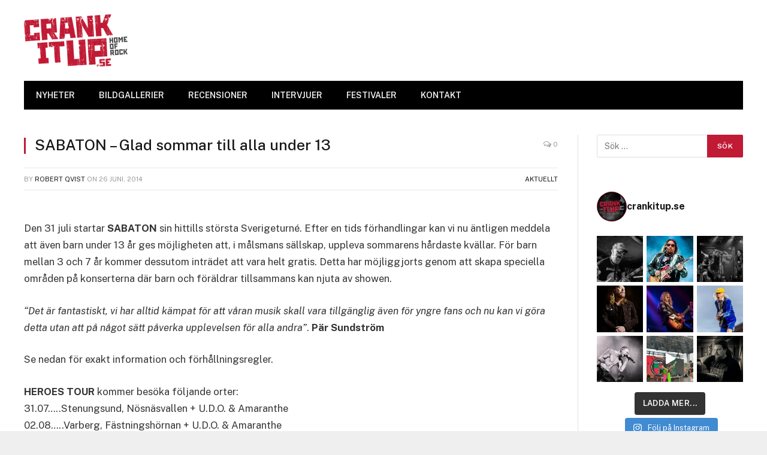

--- FILE ---
content_type: text/html; charset=UTF-8
request_url: https://crankitup.se/sabaton-glad-sommar-till-alla-under-13/
body_size: 25123
content:

<!DOCTYPE html>
<html lang="sv-SE" class="s-light site-s-light">

<head>

	<meta charset="UTF-8" />
	<meta name="viewport" content="width=device-width, initial-scale=1" />
	<meta name='robots' content='index, follow, max-image-preview:large, max-snippet:-1, max-video-preview:-1' />
	<style>img:is([sizes="auto" i], [sizes^="auto," i]) { contain-intrinsic-size: 3000px 1500px }</style>
	
	<!-- This site is optimized with the Yoast SEO plugin v26.7 - https://yoast.com/wordpress/plugins/seo/ -->
	<title>SABATON - Glad sommar till alla under 13 - CrankItUp.se</title><link rel="preload" as="font" href="https://crankitup.se/wp-content/themes/smart-mag/css/icons/fonts/ts-icons.woff2?v2.2" type="font/woff2" crossorigin="anonymous" />
	<link rel="canonical" href="https://crankitup.se/sabaton-glad-sommar-till-alla-under-13/" />
	<meta property="og:locale" content="sv_SE" />
	<meta property="og:type" content="article" />
	<meta property="og:title" content="SABATON - Glad sommar till alla under 13 - CrankItUp.se" />
	<meta property="og:description" content="Den 31 juli startar SABATON sin hittills största Sverigeturné. Efter en tids förhandlingar kan vi nu äntligen meddela att även barn under 13 år ges möjligheten att, i målsmans sällskap, uppleva sommarens hårdaste kvällar. För barn mellan 3 och 7 år kommer dessutom inträdet att vara helt gratis. Detta har möjliggjorts genom att skapa speciella" />
	<meta property="og:url" content="https://crankitup.se/sabaton-glad-sommar-till-alla-under-13/" />
	<meta property="og:site_name" content="CrankItUp.se" />
	<meta property="article:publisher" content="https://www.facebook.com/CrankItUp.se/" />
	<meta property="article:author" content="www.facebook.com/RobbanMurray" />
	<meta property="article:published_time" content="2014-06-26T17:54:47+00:00" />
	<meta property="article:modified_time" content="2020-12-07T22:26:04+00:00" />
	<meta name="author" content="Robert Qvist" />
	<meta name="twitter:label1" content="Skriven av" />
	<meta name="twitter:data1" content="Robert Qvist" />
	<meta name="twitter:label2" content="Beräknad lästid" />
	<meta name="twitter:data2" content="2 minuter" />
	<script type="application/ld+json" class="yoast-schema-graph">{"@context":"https://schema.org","@graph":[{"@type":"Article","@id":"https://crankitup.se/sabaton-glad-sommar-till-alla-under-13/#article","isPartOf":{"@id":"https://crankitup.se/sabaton-glad-sommar-till-alla-under-13/"},"author":{"name":"Robert Qvist","@id":"https://crankitup.se/#/schema/person/87dc33a79b3e9c04ff1ca5dc37a3a302"},"headline":"SABATON &#8211; Glad sommar till alla under 13","datePublished":"2014-06-26T17:54:47+00:00","dateModified":"2020-12-07T22:26:04+00:00","mainEntityOfPage":{"@id":"https://crankitup.se/sabaton-glad-sommar-till-alla-under-13/"},"wordCount":504,"commentCount":0,"publisher":{"@id":"https://crankitup.se/#organization"},"image":{"@id":"https://crankitup.se/sabaton-glad-sommar-till-alla-under-13/#primaryimage"},"thumbnailUrl":"","keywords":["Heroes Tour","Kulturbolaget","Maloney Concert","Rockstad Falun","Sabaton","Sabaton Open Air","Skrikhult Production"],"articleSection":["Aktuellt"],"inLanguage":"sv-SE","potentialAction":[{"@type":"CommentAction","name":"Comment","target":["https://crankitup.se/sabaton-glad-sommar-till-alla-under-13/#respond"]}]},{"@type":"WebPage","@id":"https://crankitup.se/sabaton-glad-sommar-till-alla-under-13/","url":"https://crankitup.se/sabaton-glad-sommar-till-alla-under-13/","name":"SABATON - Glad sommar till alla under 13 - CrankItUp.se","isPartOf":{"@id":"https://crankitup.se/#website"},"primaryImageOfPage":{"@id":"https://crankitup.se/sabaton-glad-sommar-till-alla-under-13/#primaryimage"},"image":{"@id":"https://crankitup.se/sabaton-glad-sommar-till-alla-under-13/#primaryimage"},"thumbnailUrl":"","datePublished":"2014-06-26T17:54:47+00:00","dateModified":"2020-12-07T22:26:04+00:00","breadcrumb":{"@id":"https://crankitup.se/sabaton-glad-sommar-till-alla-under-13/#breadcrumb"},"inLanguage":"sv-SE","potentialAction":[{"@type":"ReadAction","target":["https://crankitup.se/sabaton-glad-sommar-till-alla-under-13/"]}]},{"@type":"ImageObject","inLanguage":"sv-SE","@id":"https://crankitup.se/sabaton-glad-sommar-till-alla-under-13/#primaryimage","url":"","contentUrl":""},{"@type":"BreadcrumbList","@id":"https://crankitup.se/sabaton-glad-sommar-till-alla-under-13/#breadcrumb","itemListElement":[{"@type":"ListItem","position":1,"name":"Hem","item":"https://crankitup.se/"},{"@type":"ListItem","position":2,"name":"SABATON &#8211; Glad sommar till alla under 13"}]},{"@type":"WebSite","@id":"https://crankitup.se/#website","url":"https://crankitup.se/","name":"CrankItUp.se","description":"Home of Rock","publisher":{"@id":"https://crankitup.se/#organization"},"potentialAction":[{"@type":"SearchAction","target":{"@type":"EntryPoint","urlTemplate":"https://crankitup.se/?s={search_term_string}"},"query-input":{"@type":"PropertyValueSpecification","valueRequired":true,"valueName":"search_term_string"}}],"inLanguage":"sv-SE"},{"@type":"Organization","@id":"https://crankitup.se/#organization","name":"CrankItUp","url":"https://crankitup.se/","logo":{"@type":"ImageObject","inLanguage":"sv-SE","@id":"https://crankitup.se/#/schema/logo/image/","url":"https://crankitup.se/wp-content/uploads/2015/11/logga.jpg","contentUrl":"https://crankitup.se/wp-content/uploads/2015/11/logga.jpg","width":1725,"height":859,"caption":"CrankItUp"},"image":{"@id":"https://crankitup.se/#/schema/logo/image/"},"sameAs":["https://www.facebook.com/CrankItUp.se/","https://x.com/crankitupse","https://www.instagram.com/crankitupswe/","https://www.youtube.com/channel/UCvGwguYAbI8H4yd9ryMNV4Q"]},{"@type":"Person","@id":"https://crankitup.se/#/schema/person/87dc33a79b3e9c04ff1ca5dc37a3a302","name":"Robert Qvist","image":{"@type":"ImageObject","inLanguage":"sv-SE","@id":"https://crankitup.se/#/schema/person/image/","url":"https://secure.gravatar.com/avatar/101bb903dc92e1e4100cc259bb1a46c74e1f6670e7561ca0ce5d4c2cf4d202c4?s=96&d=mm&r=g","contentUrl":"https://secure.gravatar.com/avatar/101bb903dc92e1e4100cc259bb1a46c74e1f6670e7561ca0ce5d4c2cf4d202c4?s=96&d=mm&r=g","caption":"Robert Qvist"},"description":"Robban är en Trollhättebo som fotar porträtt och konserter på fritiden samtidigt som han agerar Chefredaktör åt CrankItUp.se. När han inte gör nåt av detta kan han antagligen träffas på på gymmet!","sameAs":["http://www.robertqvist.com","www.facebook.com/RobbanMurray","https://www.instagram.com/robertqvistphoto/","https://www.linkedin.com/in/robert-qvist-5a027064/","https://x.com/https://twitter.com/RobbanMurray","https://www.youtube.com/channel/UC8lJx6HxNZJfGxr6lEw92Yg?view_as=subscriber"],"url":"https://crankitup.se/author/robban/"}]}</script>
	<!-- / Yoast SEO plugin. -->


<link rel='dns-prefetch' href='//www.googletagmanager.com' />
<link rel='dns-prefetch' href='//fonts.googleapis.com' />
<link rel='dns-prefetch' href='//pagead2.googlesyndication.com' />
<link rel="alternate" type="application/rss+xml" title="CrankItUp.se &raquo; Webbflöde" href="https://crankitup.se/feed/" />
<link rel="alternate" type="application/rss+xml" title="CrankItUp.se &raquo; Kommentarsflöde" href="https://crankitup.se/comments/feed/" />
<link rel="alternate" type="application/rss+xml" title="CrankItUp.se &raquo; Kommentarsflöde för SABATON &#8211; Glad sommar till alla under 13" href="https://crankitup.se/sabaton-glad-sommar-till-alla-under-13/feed/" />
<script type="text/javascript">
/* <![CDATA[ */
window._wpemojiSettings = {"baseUrl":"https:\/\/s.w.org\/images\/core\/emoji\/16.0.1\/72x72\/","ext":".png","svgUrl":"https:\/\/s.w.org\/images\/core\/emoji\/16.0.1\/svg\/","svgExt":".svg","source":{"concatemoji":"https:\/\/crankitup.se\/wp-includes\/js\/wp-emoji-release.min.js?ver=48f2f413927fa4bbb20b600fd50f5d6c"}};
/*! This file is auto-generated */
!function(s,n){var o,i,e;function c(e){try{var t={supportTests:e,timestamp:(new Date).valueOf()};sessionStorage.setItem(o,JSON.stringify(t))}catch(e){}}function p(e,t,n){e.clearRect(0,0,e.canvas.width,e.canvas.height),e.fillText(t,0,0);var t=new Uint32Array(e.getImageData(0,0,e.canvas.width,e.canvas.height).data),a=(e.clearRect(0,0,e.canvas.width,e.canvas.height),e.fillText(n,0,0),new Uint32Array(e.getImageData(0,0,e.canvas.width,e.canvas.height).data));return t.every(function(e,t){return e===a[t]})}function u(e,t){e.clearRect(0,0,e.canvas.width,e.canvas.height),e.fillText(t,0,0);for(var n=e.getImageData(16,16,1,1),a=0;a<n.data.length;a++)if(0!==n.data[a])return!1;return!0}function f(e,t,n,a){switch(t){case"flag":return n(e,"\ud83c\udff3\ufe0f\u200d\u26a7\ufe0f","\ud83c\udff3\ufe0f\u200b\u26a7\ufe0f")?!1:!n(e,"\ud83c\udde8\ud83c\uddf6","\ud83c\udde8\u200b\ud83c\uddf6")&&!n(e,"\ud83c\udff4\udb40\udc67\udb40\udc62\udb40\udc65\udb40\udc6e\udb40\udc67\udb40\udc7f","\ud83c\udff4\u200b\udb40\udc67\u200b\udb40\udc62\u200b\udb40\udc65\u200b\udb40\udc6e\u200b\udb40\udc67\u200b\udb40\udc7f");case"emoji":return!a(e,"\ud83e\udedf")}return!1}function g(e,t,n,a){var r="undefined"!=typeof WorkerGlobalScope&&self instanceof WorkerGlobalScope?new OffscreenCanvas(300,150):s.createElement("canvas"),o=r.getContext("2d",{willReadFrequently:!0}),i=(o.textBaseline="top",o.font="600 32px Arial",{});return e.forEach(function(e){i[e]=t(o,e,n,a)}),i}function t(e){var t=s.createElement("script");t.src=e,t.defer=!0,s.head.appendChild(t)}"undefined"!=typeof Promise&&(o="wpEmojiSettingsSupports",i=["flag","emoji"],n.supports={everything:!0,everythingExceptFlag:!0},e=new Promise(function(e){s.addEventListener("DOMContentLoaded",e,{once:!0})}),new Promise(function(t){var n=function(){try{var e=JSON.parse(sessionStorage.getItem(o));if("object"==typeof e&&"number"==typeof e.timestamp&&(new Date).valueOf()<e.timestamp+604800&&"object"==typeof e.supportTests)return e.supportTests}catch(e){}return null}();if(!n){if("undefined"!=typeof Worker&&"undefined"!=typeof OffscreenCanvas&&"undefined"!=typeof URL&&URL.createObjectURL&&"undefined"!=typeof Blob)try{var e="postMessage("+g.toString()+"("+[JSON.stringify(i),f.toString(),p.toString(),u.toString()].join(",")+"));",a=new Blob([e],{type:"text/javascript"}),r=new Worker(URL.createObjectURL(a),{name:"wpTestEmojiSupports"});return void(r.onmessage=function(e){c(n=e.data),r.terminate(),t(n)})}catch(e){}c(n=g(i,f,p,u))}t(n)}).then(function(e){for(var t in e)n.supports[t]=e[t],n.supports.everything=n.supports.everything&&n.supports[t],"flag"!==t&&(n.supports.everythingExceptFlag=n.supports.everythingExceptFlag&&n.supports[t]);n.supports.everythingExceptFlag=n.supports.everythingExceptFlag&&!n.supports.flag,n.DOMReady=!1,n.readyCallback=function(){n.DOMReady=!0}}).then(function(){return e}).then(function(){var e;n.supports.everything||(n.readyCallback(),(e=n.source||{}).concatemoji?t(e.concatemoji):e.wpemoji&&e.twemoji&&(t(e.twemoji),t(e.wpemoji)))}))}((window,document),window._wpemojiSettings);
/* ]]> */
</script>
<link rel='stylesheet' id='sbi_styles-css' href='https://usercontent.one/wp/crankitup.se/wp-content/plugins/instagram-feed/css/sbi-styles.min.css?ver=6.10.0' type='text/css' media='all' />
<style id='wp-emoji-styles-inline-css' type='text/css'>

	img.wp-smiley, img.emoji {
		display: inline !important;
		border: none !important;
		box-shadow: none !important;
		height: 1em !important;
		width: 1em !important;
		margin: 0 0.07em !important;
		vertical-align: -0.1em !important;
		background: none !important;
		padding: 0 !important;
	}
</style>
<link rel='stylesheet' id='wp-block-library-css' href='https://crankitup.se/wp-includes/css/dist/block-library/style.min.css?ver=48f2f413927fa4bbb20b600fd50f5d6c' type='text/css' media='all' />
<style id='classic-theme-styles-inline-css' type='text/css'>
/*! This file is auto-generated */
.wp-block-button__link{color:#fff;background-color:#32373c;border-radius:9999px;box-shadow:none;text-decoration:none;padding:calc(.667em + 2px) calc(1.333em + 2px);font-size:1.125em}.wp-block-file__button{background:#32373c;color:#fff;text-decoration:none}
</style>
<style id='global-styles-inline-css' type='text/css'>
:root{--wp--preset--aspect-ratio--square: 1;--wp--preset--aspect-ratio--4-3: 4/3;--wp--preset--aspect-ratio--3-4: 3/4;--wp--preset--aspect-ratio--3-2: 3/2;--wp--preset--aspect-ratio--2-3: 2/3;--wp--preset--aspect-ratio--16-9: 16/9;--wp--preset--aspect-ratio--9-16: 9/16;--wp--preset--color--black: #000000;--wp--preset--color--cyan-bluish-gray: #abb8c3;--wp--preset--color--white: #ffffff;--wp--preset--color--pale-pink: #f78da7;--wp--preset--color--vivid-red: #cf2e2e;--wp--preset--color--luminous-vivid-orange: #ff6900;--wp--preset--color--luminous-vivid-amber: #fcb900;--wp--preset--color--light-green-cyan: #7bdcb5;--wp--preset--color--vivid-green-cyan: #00d084;--wp--preset--color--pale-cyan-blue: #8ed1fc;--wp--preset--color--vivid-cyan-blue: #0693e3;--wp--preset--color--vivid-purple: #9b51e0;--wp--preset--gradient--vivid-cyan-blue-to-vivid-purple: linear-gradient(135deg,rgba(6,147,227,1) 0%,rgb(155,81,224) 100%);--wp--preset--gradient--light-green-cyan-to-vivid-green-cyan: linear-gradient(135deg,rgb(122,220,180) 0%,rgb(0,208,130) 100%);--wp--preset--gradient--luminous-vivid-amber-to-luminous-vivid-orange: linear-gradient(135deg,rgba(252,185,0,1) 0%,rgba(255,105,0,1) 100%);--wp--preset--gradient--luminous-vivid-orange-to-vivid-red: linear-gradient(135deg,rgba(255,105,0,1) 0%,rgb(207,46,46) 100%);--wp--preset--gradient--very-light-gray-to-cyan-bluish-gray: linear-gradient(135deg,rgb(238,238,238) 0%,rgb(169,184,195) 100%);--wp--preset--gradient--cool-to-warm-spectrum: linear-gradient(135deg,rgb(74,234,220) 0%,rgb(151,120,209) 20%,rgb(207,42,186) 40%,rgb(238,44,130) 60%,rgb(251,105,98) 80%,rgb(254,248,76) 100%);--wp--preset--gradient--blush-light-purple: linear-gradient(135deg,rgb(255,206,236) 0%,rgb(152,150,240) 100%);--wp--preset--gradient--blush-bordeaux: linear-gradient(135deg,rgb(254,205,165) 0%,rgb(254,45,45) 50%,rgb(107,0,62) 100%);--wp--preset--gradient--luminous-dusk: linear-gradient(135deg,rgb(255,203,112) 0%,rgb(199,81,192) 50%,rgb(65,88,208) 100%);--wp--preset--gradient--pale-ocean: linear-gradient(135deg,rgb(255,245,203) 0%,rgb(182,227,212) 50%,rgb(51,167,181) 100%);--wp--preset--gradient--electric-grass: linear-gradient(135deg,rgb(202,248,128) 0%,rgb(113,206,126) 100%);--wp--preset--gradient--midnight: linear-gradient(135deg,rgb(2,3,129) 0%,rgb(40,116,252) 100%);--wp--preset--font-size--small: 13px;--wp--preset--font-size--medium: 20px;--wp--preset--font-size--large: 36px;--wp--preset--font-size--x-large: 42px;--wp--preset--spacing--20: 0.44rem;--wp--preset--spacing--30: 0.67rem;--wp--preset--spacing--40: 1rem;--wp--preset--spacing--50: 1.5rem;--wp--preset--spacing--60: 2.25rem;--wp--preset--spacing--70: 3.38rem;--wp--preset--spacing--80: 5.06rem;--wp--preset--shadow--natural: 6px 6px 9px rgba(0, 0, 0, 0.2);--wp--preset--shadow--deep: 12px 12px 50px rgba(0, 0, 0, 0.4);--wp--preset--shadow--sharp: 6px 6px 0px rgba(0, 0, 0, 0.2);--wp--preset--shadow--outlined: 6px 6px 0px -3px rgba(255, 255, 255, 1), 6px 6px rgba(0, 0, 0, 1);--wp--preset--shadow--crisp: 6px 6px 0px rgba(0, 0, 0, 1);}:where(.is-layout-flex){gap: 0.5em;}:where(.is-layout-grid){gap: 0.5em;}body .is-layout-flex{display: flex;}.is-layout-flex{flex-wrap: wrap;align-items: center;}.is-layout-flex > :is(*, div){margin: 0;}body .is-layout-grid{display: grid;}.is-layout-grid > :is(*, div){margin: 0;}:where(.wp-block-columns.is-layout-flex){gap: 2em;}:where(.wp-block-columns.is-layout-grid){gap: 2em;}:where(.wp-block-post-template.is-layout-flex){gap: 1.25em;}:where(.wp-block-post-template.is-layout-grid){gap: 1.25em;}.has-black-color{color: var(--wp--preset--color--black) !important;}.has-cyan-bluish-gray-color{color: var(--wp--preset--color--cyan-bluish-gray) !important;}.has-white-color{color: var(--wp--preset--color--white) !important;}.has-pale-pink-color{color: var(--wp--preset--color--pale-pink) !important;}.has-vivid-red-color{color: var(--wp--preset--color--vivid-red) !important;}.has-luminous-vivid-orange-color{color: var(--wp--preset--color--luminous-vivid-orange) !important;}.has-luminous-vivid-amber-color{color: var(--wp--preset--color--luminous-vivid-amber) !important;}.has-light-green-cyan-color{color: var(--wp--preset--color--light-green-cyan) !important;}.has-vivid-green-cyan-color{color: var(--wp--preset--color--vivid-green-cyan) !important;}.has-pale-cyan-blue-color{color: var(--wp--preset--color--pale-cyan-blue) !important;}.has-vivid-cyan-blue-color{color: var(--wp--preset--color--vivid-cyan-blue) !important;}.has-vivid-purple-color{color: var(--wp--preset--color--vivid-purple) !important;}.has-black-background-color{background-color: var(--wp--preset--color--black) !important;}.has-cyan-bluish-gray-background-color{background-color: var(--wp--preset--color--cyan-bluish-gray) !important;}.has-white-background-color{background-color: var(--wp--preset--color--white) !important;}.has-pale-pink-background-color{background-color: var(--wp--preset--color--pale-pink) !important;}.has-vivid-red-background-color{background-color: var(--wp--preset--color--vivid-red) !important;}.has-luminous-vivid-orange-background-color{background-color: var(--wp--preset--color--luminous-vivid-orange) !important;}.has-luminous-vivid-amber-background-color{background-color: var(--wp--preset--color--luminous-vivid-amber) !important;}.has-light-green-cyan-background-color{background-color: var(--wp--preset--color--light-green-cyan) !important;}.has-vivid-green-cyan-background-color{background-color: var(--wp--preset--color--vivid-green-cyan) !important;}.has-pale-cyan-blue-background-color{background-color: var(--wp--preset--color--pale-cyan-blue) !important;}.has-vivid-cyan-blue-background-color{background-color: var(--wp--preset--color--vivid-cyan-blue) !important;}.has-vivid-purple-background-color{background-color: var(--wp--preset--color--vivid-purple) !important;}.has-black-border-color{border-color: var(--wp--preset--color--black) !important;}.has-cyan-bluish-gray-border-color{border-color: var(--wp--preset--color--cyan-bluish-gray) !important;}.has-white-border-color{border-color: var(--wp--preset--color--white) !important;}.has-pale-pink-border-color{border-color: var(--wp--preset--color--pale-pink) !important;}.has-vivid-red-border-color{border-color: var(--wp--preset--color--vivid-red) !important;}.has-luminous-vivid-orange-border-color{border-color: var(--wp--preset--color--luminous-vivid-orange) !important;}.has-luminous-vivid-amber-border-color{border-color: var(--wp--preset--color--luminous-vivid-amber) !important;}.has-light-green-cyan-border-color{border-color: var(--wp--preset--color--light-green-cyan) !important;}.has-vivid-green-cyan-border-color{border-color: var(--wp--preset--color--vivid-green-cyan) !important;}.has-pale-cyan-blue-border-color{border-color: var(--wp--preset--color--pale-cyan-blue) !important;}.has-vivid-cyan-blue-border-color{border-color: var(--wp--preset--color--vivid-cyan-blue) !important;}.has-vivid-purple-border-color{border-color: var(--wp--preset--color--vivid-purple) !important;}.has-vivid-cyan-blue-to-vivid-purple-gradient-background{background: var(--wp--preset--gradient--vivid-cyan-blue-to-vivid-purple) !important;}.has-light-green-cyan-to-vivid-green-cyan-gradient-background{background: var(--wp--preset--gradient--light-green-cyan-to-vivid-green-cyan) !important;}.has-luminous-vivid-amber-to-luminous-vivid-orange-gradient-background{background: var(--wp--preset--gradient--luminous-vivid-amber-to-luminous-vivid-orange) !important;}.has-luminous-vivid-orange-to-vivid-red-gradient-background{background: var(--wp--preset--gradient--luminous-vivid-orange-to-vivid-red) !important;}.has-very-light-gray-to-cyan-bluish-gray-gradient-background{background: var(--wp--preset--gradient--very-light-gray-to-cyan-bluish-gray) !important;}.has-cool-to-warm-spectrum-gradient-background{background: var(--wp--preset--gradient--cool-to-warm-spectrum) !important;}.has-blush-light-purple-gradient-background{background: var(--wp--preset--gradient--blush-light-purple) !important;}.has-blush-bordeaux-gradient-background{background: var(--wp--preset--gradient--blush-bordeaux) !important;}.has-luminous-dusk-gradient-background{background: var(--wp--preset--gradient--luminous-dusk) !important;}.has-pale-ocean-gradient-background{background: var(--wp--preset--gradient--pale-ocean) !important;}.has-electric-grass-gradient-background{background: var(--wp--preset--gradient--electric-grass) !important;}.has-midnight-gradient-background{background: var(--wp--preset--gradient--midnight) !important;}.has-small-font-size{font-size: var(--wp--preset--font-size--small) !important;}.has-medium-font-size{font-size: var(--wp--preset--font-size--medium) !important;}.has-large-font-size{font-size: var(--wp--preset--font-size--large) !important;}.has-x-large-font-size{font-size: var(--wp--preset--font-size--x-large) !important;}
:where(.wp-block-post-template.is-layout-flex){gap: 1.25em;}:where(.wp-block-post-template.is-layout-grid){gap: 1.25em;}
:where(.wp-block-columns.is-layout-flex){gap: 2em;}:where(.wp-block-columns.is-layout-grid){gap: 2em;}
:root :where(.wp-block-pullquote){font-size: 1.5em;line-height: 1.6;}
</style>
<link rel='stylesheet' id='SFSImainCss-css' href='https://usercontent.one/wp/crankitup.se/wp-content/plugins/ultimate-social-media-icons/css/sfsi-style.css?ver=2.9.6' type='text/css' media='all' />
<link rel='stylesheet' id='smartmag-core-css' href='https://usercontent.one/wp/crankitup.se/wp-content/themes/smart-mag/style.css?ver=6.0.0' type='text/css' media='all' />
<style id='smartmag-core-inline-css' type='text/css'>
:root { --c-main: #c11a34;
--c-main-rgb: 193,26,52;
--sidebar-width: 25%; }
.ts-bg-cover { background-repeat: no-repeat; background-position: center center; background-size: cover; background-attachment: fixed; background-image: url(https://usercontent.one/wp/crankitup.se/wp-content/uploads/2015/02/redbg2.jpg); }


</style>
<link rel='stylesheet' id='smartmag-fonts-css' href='https://fonts.googleapis.com/css?family=Public+Sans%3A400%2C400i%2C500%2C600%2C700' type='text/css' media='all' />
<link rel='stylesheet' id='magnific-popup-css' href='https://usercontent.one/wp/crankitup.se/wp-content/themes/smart-mag/css/lightbox.css?ver=6.0.0' type='text/css' media='all' />
<link rel='stylesheet' id='smartmag-icons-css' href='https://usercontent.one/wp/crankitup.se/wp-content/themes/smart-mag/css/icons/icons.css?ver=6.0.0' type='text/css' media='all' />
<script type="text/javascript" src="https://crankitup.se/wp-includes/js/jquery/jquery.min.js?ver=3.7.1" id="jquery-core-js"></script>
<script type="text/javascript" src="https://crankitup.se/wp-includes/js/jquery/jquery-migrate.min.js?ver=3.4.1" id="jquery-migrate-js"></script>

<!-- Kodblock för ”Google-tagg (gtag.js)” tillagt av Site Kit -->
<!-- Kodblock för ”Google Analytics” tillagt av Site Kit -->
<script type="text/javascript" src="https://www.googletagmanager.com/gtag/js?id=G-SLYZ51FQJF" id="google_gtagjs-js" async></script>
<script type="text/javascript" id="google_gtagjs-js-after">
/* <![CDATA[ */
window.dataLayer = window.dataLayer || [];function gtag(){dataLayer.push(arguments);}
gtag("set","linker",{"domains":["crankitup.se"]});
gtag("js", new Date());
gtag("set", "developer_id.dZTNiMT", true);
gtag("config", "G-SLYZ51FQJF", {"googlesitekit_post_type":"post"});
/* ]]> */
</script>
<link rel="https://api.w.org/" href="https://crankitup.se/wp-json/" /><link rel="alternate" title="JSON" type="application/json" href="https://crankitup.se/wp-json/wp/v2/posts/13352" /><link rel="EditURI" type="application/rsd+xml" title="RSD" href="https://crankitup.se/xmlrpc.php?rsd" />
<link rel="alternate" title="oEmbed (JSON)" type="application/json+oembed" href="https://crankitup.se/wp-json/oembed/1.0/embed?url=https%3A%2F%2Fcrankitup.se%2Fsabaton-glad-sommar-till-alla-under-13%2F" />
<link rel="alternate" title="oEmbed (XML)" type="text/xml+oembed" href="https://crankitup.se/wp-json/oembed/1.0/embed?url=https%3A%2F%2Fcrankitup.se%2Fsabaton-glad-sommar-till-alla-under-13%2F&#038;format=xml" />
<meta name="generator" content="Site Kit by Google 1.170.0" /><style>[class*=" icon-oc-"],[class^=icon-oc-]{speak:none;font-style:normal;font-weight:400;font-variant:normal;text-transform:none;line-height:1;-webkit-font-smoothing:antialiased;-moz-osx-font-smoothing:grayscale}.icon-oc-one-com-white-32px-fill:before{content:"901"}.icon-oc-one-com:before{content:"900"}#one-com-icon,.toplevel_page_onecom-wp .wp-menu-image{speak:none;display:flex;align-items:center;justify-content:center;text-transform:none;line-height:1;-webkit-font-smoothing:antialiased;-moz-osx-font-smoothing:grayscale}.onecom-wp-admin-bar-item>a,.toplevel_page_onecom-wp>.wp-menu-name{font-size:16px;font-weight:400;line-height:1}.toplevel_page_onecom-wp>.wp-menu-name img{width:69px;height:9px;}.wp-submenu-wrap.wp-submenu>.wp-submenu-head>img{width:88px;height:auto}.onecom-wp-admin-bar-item>a img{height:7px!important}.onecom-wp-admin-bar-item>a img,.toplevel_page_onecom-wp>.wp-menu-name img{opacity:.8}.onecom-wp-admin-bar-item.hover>a img,.toplevel_page_onecom-wp.wp-has-current-submenu>.wp-menu-name img,li.opensub>a.toplevel_page_onecom-wp>.wp-menu-name img{opacity:1}#one-com-icon:before,.onecom-wp-admin-bar-item>a:before,.toplevel_page_onecom-wp>.wp-menu-image:before{content:'';position:static!important;background-color:rgba(240,245,250,.4);border-radius:102px;width:18px;height:18px;padding:0!important}.onecom-wp-admin-bar-item>a:before{width:14px;height:14px}.onecom-wp-admin-bar-item.hover>a:before,.toplevel_page_onecom-wp.opensub>a>.wp-menu-image:before,.toplevel_page_onecom-wp.wp-has-current-submenu>.wp-menu-image:before{background-color:#76b82a}.onecom-wp-admin-bar-item>a{display:inline-flex!important;align-items:center;justify-content:center}#one-com-logo-wrapper{font-size:4em}#one-com-icon{vertical-align:middle}.imagify-welcome{display:none !important;}</style><meta name="follow.[base64]" content="llQhmazaxcPhtkNzxUaG"/>
		<script>
		var BunyadSchemeKey = 'bunyad-scheme';
		(() => {
			const d = document.documentElement;
			const c = d.classList;
			const scheme = localStorage.getItem(BunyadSchemeKey);
			if (scheme) {
				d.dataset.origClass = c;
				scheme === 'dark' ? c.remove('s-light', 'site-s-light') : c.remove('s-dark', 'site-s-dark');
				c.add('site-s-' + scheme, 's-' + scheme);
			}
		})();
		</script>
		
<!-- Metatagg för ”Google AdSense” tillagt av Site Kit -->
<meta name="google-adsense-platform-account" content="ca-host-pub-2644536267352236">
<meta name="google-adsense-platform-domain" content="sitekit.withgoogle.com">
<!-- Avslut av metatagg för ”Google AdSense” tillagd av Site Kit -->
<meta name="generator" content="Elementor 3.31.0; features: additional_custom_breakpoints, e_element_cache; settings: css_print_method-internal, google_font-enabled, font_display-auto">
			<style>
				.e-con.e-parent:nth-of-type(n+4):not(.e-lazyloaded):not(.e-no-lazyload),
				.e-con.e-parent:nth-of-type(n+4):not(.e-lazyloaded):not(.e-no-lazyload) * {
					background-image: none !important;
				}
				@media screen and (max-height: 1024px) {
					.e-con.e-parent:nth-of-type(n+3):not(.e-lazyloaded):not(.e-no-lazyload),
					.e-con.e-parent:nth-of-type(n+3):not(.e-lazyloaded):not(.e-no-lazyload) * {
						background-image: none !important;
					}
				}
				@media screen and (max-height: 640px) {
					.e-con.e-parent:nth-of-type(n+2):not(.e-lazyloaded):not(.e-no-lazyload),
					.e-con.e-parent:nth-of-type(n+2):not(.e-lazyloaded):not(.e-no-lazyload) * {
						background-image: none !important;
					}
				}
			</style>
			
<!-- Kodblock för ”Google AdSense” tillagt av Site Kit -->
<script type="text/javascript" async="async" src="https://pagead2.googlesyndication.com/pagead/js/adsbygoogle.js?client=ca-pub-5056875705014698&amp;host=ca-host-pub-2644536267352236" crossorigin="anonymous"></script>

<!-- Avslut av kodblock för ”Google AdSense” tillagt av Site Kit -->
<link rel="icon" href="https://usercontent.one/wp/crankitup.se/wp-content/uploads/2021/10/cropped-Mobile-Icon-32x32.png" sizes="32x32" />
<link rel="icon" href="https://usercontent.one/wp/crankitup.se/wp-content/uploads/2021/10/cropped-Mobile-Icon-192x192.png" sizes="192x192" />
<link rel="apple-touch-icon" href="https://usercontent.one/wp/crankitup.se/wp-content/uploads/2021/10/cropped-Mobile-Icon-180x180.png" />
<meta name="msapplication-TileImage" content="https://usercontent.one/wp/crankitup.se/wp-content/uploads/2021/10/cropped-Mobile-Icon-270x270.png" />
		<style type="text/css" id="wp-custom-css">
			div#envirabox-content {
    border: 0 !important;
    width: 100% !important;
    height: 100% !important;
}		</style>
		

</head>

<body data-rsssl=1 class="wp-singular post-template-default single single-post postid-13352 single-format-standard wp-theme-smart-mag sfsi_actvite_theme_flat right-sidebar post-layout-classic post-cat-2 has-sb-sep layout-boxed elementor-default elementor-kit-70379">


	<div class="ts-bg-cover"></div>

<div class="main-wrap">

	
<div class="off-canvas-backdrop"></div>
<div class="mobile-menu-container off-canvas" id="off-canvas">

	<div class="off-canvas-head">
		<a href="#" class="close"><i class="tsi tsi-times"></i></a>

		<div class="ts-logo">
					</div>
	</div>

	<div class="off-canvas-content">

					<ul class="mobile-menu"></ul>
		
		
		
		<div class="spc-social spc-social-b smart-head-social">
		
			
				<a href="https://bit.ly/45HFEUX" class="link s-facebook" target="_blank" rel="noopener">
					<i class="icon tsi tsi-facebook"></i>
					<span class="visuallyhidden">Facebook</span>
				</a>
									
			
				<a href="https://x.com/crankitupse" class="link s-twitter" target="_blank" rel="noopener">
					<i class="icon tsi tsi-twitter"></i>
					<span class="visuallyhidden">Twitter</span>
				</a>
									
			
				<a href="https://bit.ly/43Xblqv" class="link s-instagram" target="_blank" rel="noopener">
					<i class="icon tsi tsi-instagram"></i>
					<span class="visuallyhidden">Instagram</span>
				</a>
									
			
		</div>

		
	</div>

</div>
<div class="smart-head smart-head-legacy smart-head-main" id="smart-head" data-sticky="auto" data-sticky-type="smart">
	
	<div class="smart-head-row smart-head-mid is-light smart-head-row-full">

		<div class="inner wrap">

							
				<div class="items items-left ">
					<a href="https://crankitup.se/" title="CrankItUp.se" rel="home" class="logo-link ts-logo">
		<span>
			
				
					
					<img src="https://usercontent.one/wp/crankitup.se/wp-content/uploads/2015/02/ciu_logo.png" class="logo-image" alt="CrankItUp.se" />

									 
					</span>
	</a>				</div>

							
				<div class="items items-center empty">
								</div>

							
				<div class="items items-right ">
				
<div class="h-text h-text">
	</div>				</div>

						
		</div>
	</div>

	
	<div class="smart-head-row smart-head-bot s-dark wrap">

		<div class="inner full">

							
				<div class="items items-left ">
					<div class="nav-wrap">
		<nav class="navigation navigation-main nav-hov-b">
			<ul id="menu-main" class="menu"><li id="menu-item-70435" class="menu-item menu-item-type-post_type menu-item-object-page menu-item-home menu-item-70435"><a href="https://crankitup.se/">NYHETER</a></li>
<li id="menu-item-70430" class="menu-item menu-item-type-post_type menu-item-object-page menu-item-70430"><a href="https://crankitup.se/bildgallerier/">BILDGALLERIER</a></li>
<li id="menu-item-70436" class="menu-item menu-item-type-post_type menu-item-object-page menu-item-70436"><a href="https://crankitup.se/recensioner/">RECENSIONER</a></li>
<li id="menu-item-70437" class="menu-item menu-item-type-post_type menu-item-object-page menu-item-70437"><a href="https://crankitup.se/intervjuer/">INTERVJUER</a></li>
<li id="menu-item-70432" class="menu-item menu-item-type-post_type menu-item-object-page menu-item-70432"><a href="https://crankitup.se/festivaler/">FESTIVALER</a></li>
<li id="menu-item-70431" class="menu-item menu-item-type-post_type menu-item-object-page menu-item-70431"><a href="https://crankitup.se/kontakt/">KONTAKT</a></li>
</ul>		</nav>
	</div>
				</div>

							
				<div class="items items-center empty">
								</div>

							
				<div class="items items-right empty">
								</div>

						
		</div>
	</div>

	</div>
<div class="smart-head smart-head-a smart-head-mobile" id="smart-head-mobile" data-sticky="mid" data-sticky-type>
	
	<div class="smart-head-row smart-head-mid smart-head-row-3 is-light smart-head-row-full">

		<div class="inner wrap">

							
				<div class="items items-left ">
				
<button class="offcanvas-toggle has-icon" type="button" aria-label="Menu">
	<span class="hamburger-icon hamburger-icon-a">
		<span class="inner"></span>
	</span>
</button>				</div>

							
				<div class="items items-center ">
					<a href="https://crankitup.se/" title="CrankItUp.se" rel="home" class="logo-link ts-logo">
		<span>
			
				
					
					<img src="https://usercontent.one/wp/crankitup.se/wp-content/uploads/2015/02/ciu_logo.png" class="logo-image" alt="CrankItUp.se" />

									 
					</span>
	</a>				</div>

							
				<div class="items items-right ">
				

	<a href="#" class="search-icon has-icon-only is-icon" title="Search">
		<i class="tsi tsi-search"></i>
	</a>

				</div>

						
		</div>
	</div>

	</div>

<div class="main ts-contain cf right-sidebar">
	
			<div class="ts-row">
		<div class="col-8 main-content">		
			<div class="the-post s-post-classic-above">

				
<article id="post-13352" class="post-13352 post type-post status-publish format-standard has-post-thumbnail category-aktuellt tag-heroes-tour tag-kulturbolaget tag-maloney-concert tag-rockstad-falun tag-sabaton tag-sabaton-open-air tag-skrikhult-production title-above">
	
	<header class="the-post-header post-header cf">
	
				
					<div class="heading cf">
				
			<h1 class="post-title">
			SABATON &#8211; Glad sommar till alla under 13			</h1>
			
			<a href="https://crankitup.se/sabaton-glad-sommar-till-alla-under-13/#respond" class="comments"><i class="tsi tsi-comments-o"></i> 0</a>
		
		</div>

		<div class="the-post-meta cf">
			<span class="posted-by">By 
				<span class="reviewer"><a href="https://crankitup.se/author/robban/" title="Inlägg av Robert Qvist" rel="author">Robert Qvist</a></span>
			</span>
			 
			<span class="posted-on">on				<span class="dtreviewed">
					<time class="value-title" datetime="2014-06-26T19:54:47+02:00" title="2014-06-26">26 juni, 2014</time>
				</span>
			</span>
			
			<span class="cats"><a href="https://crankitup.se/category/aktuellt/" rel="category tag">Aktuellt</a></span>
				
		</div>			
		
				
				
	</header>

	
<div class="post-content-wrap">
	
	<div class="post-content cf entry-content content-normal">

		
				
		<p>Den 31 juli startar <strong>SABATON </strong>sin hittills största Sverigeturné. Efter en tids förhandlingar kan vi nu äntligen meddela att även barn under 13 år ges möjligheten att, i målsmans sällskap, uppleva sommarens hårdaste kvällar. För barn mellan 3 och 7 år kommer dessutom inträdet att vara helt gratis. Detta har möjliggjorts genom att skapa speciella områden på konserterna där barn och föräldrar tillsammans kan njuta av showen.</p>
<p><em>&#8220;Det är fantastiskt, vi har alltid kämpat för att våran musik skall vara tillgänglig även för yngre fans och nu kan vi göra detta utan att på något sätt påverka upplevelsen för alla andra&#8221;</em>. <strong>Pär Sundström</strong></p>
<p>Se nedan för exakt information och förhållningsregler.</p>
<p><strong>HEROES TOUR</strong> kommer besöka följande orter:<br />
31.07&#8230;..Stenungsund, Nösnäsvallen + U.D.O. &#038; Amaranthe<br />
02.08&#8230;..Varberg, Fästningshörnan + U.D.O. &#038; Amaranthe<br />
07.08&#8230;..Borgholm, Borgholms Slottsruin + D-A-D &#038; Raubtier<br />
08.08&#8230;..Ronneby, Brunnsparken + D-A-D &#038; Raubtier<br />
09.08&#8230;..Trelleborg, Östervågsstadion + D-A-D &#038; Raubtier<br />
16.08&#8230;..Falun	Sabaton, Open Air (FESTIVAL)<br />
21.08&#8230;..Uppsala, Vaksala Torg + D-A-D &#038; Amaranthe<br />
22.08&#8230;..Norrköping, Folkets Park / Borgen + D-A-D &#038; Amaranthe<br />
23.08&#8230;..Karlstad, Mariebergsparken + D-A-D &#038; Amaranthe</p>
<p>Biljetterna till turnén kostar 460:- plus serviceavgift via <a href="www.eventim.se" target="_blank" rel="noopener noreferrer">www.eventim.se</a> / 0771-651 000.<br />
Biljetterna till <strong>SABATON OPEN AIR</strong> säljs via <a href="www.rockstadfalun.se" target="_blank" rel="noopener noreferrer">www.rockstadfalun.se</a>.</p>
<p><strong>FÖRHÅLLNINGSREGLER UNDER HEROES TOUR 2014 GÄLLANDE BARN:</strong><br />
1. Barn 3 – 7 år har fri entré i vuxens sällskap till konserterna med <strong>SABATON </strong>i sommar. Ett barn per förälder gäller.<br />
2. Barn 7 – 13 år är välkomna med biljett till ordinarie pris på konserterna och i vuxens sällskap.<br />
3. Barn under 3 år får tyvärr inte komma in.<br />
4. Samtliga barn under 13 år måste använda hörselkåpor. Öronproppar är inte tillräckligt. Målsman ansvarar för att medföljande barn under 13 år använder hörselkåporna inne på konsertområdet. Efterlevs inte kravet om att använda hörselkåpor kan målsman avvisas från konsertområdet tillsammans med barnet. Arrangörerna är förpliktigade att följa folkhälsomyndighetens rekommendationer gällande höga ljudvolymer och kommer så göra, utan att för den skull inkräkta på artistens kreativa frihet.<br />
5. Ett speciellt markerat område för barn under 13 år i vuxens sällskap kommer att finnas snett bakom mixplatstornet vilket är beläget mittemot scen på varje konsert. Fritt synfält garanteras. Barn får ej lämnas ensamma inne på detta område. Vad som gäller för respektive konsert kommer att anges på skyltar i entrén och inne på konsertområdet.<br />
6. Barnvagnar får av säkerhetsskäl ej tas med in på konsertområdet.</p>
<p><strong>OBS!</strong> SABATON OPEN AIR:s policy gällande barn skiljer sig en aning från ovan! För att läsa om SOA:s regler vänligen följ denna länk: <a href="http://rockstadfalun.se/age-limits/" target="_blank" rel="noopener noreferrer">http://rockstadfalun.se/age-limits/</a></p>
<p><strong>HEROES TOUR</strong> presenteras av <strong>SABATON </strong>i samarbete med <strong>MALONEY CONCERTS</strong>, <strong>KULTURBOLAGET </strong>och <strong>SKRIKHULT PRODUCTION</strong>.</p>

				
		
		
		
	</div>
</div>
	
	<div class="the-post-tags"><a href="https://crankitup.se/tag/heroes-tour/" rel="tag">Heroes Tour</a> <a href="https://crankitup.se/tag/kulturbolaget/" rel="tag">Kulturbolaget</a> <a href="https://crankitup.se/tag/maloney-concert/" rel="tag">Maloney Concert</a> <a href="https://crankitup.se/tag/rockstad-falun/" rel="tag">Rockstad Falun</a> <a href="https://crankitup.se/tag/sabaton/" rel="tag">Sabaton</a> <a href="https://crankitup.se/tag/sabaton-open-air/" rel="tag">Sabaton Open Air</a> <a href="https://crankitup.se/tag/skrikhult-production/" rel="tag">Skrikhult Production</a></div>
		
</article>




	<div class="author-box">
			<section class="author-info">
	
		<img alt='' src='https://secure.gravatar.com/avatar/101bb903dc92e1e4100cc259bb1a46c74e1f6670e7561ca0ce5d4c2cf4d202c4?s=95&#038;d=mm&#038;r=g' srcset='https://secure.gravatar.com/avatar/101bb903dc92e1e4100cc259bb1a46c74e1f6670e7561ca0ce5d4c2cf4d202c4?s=190&#038;d=mm&#038;r=g 2x' class='avatar avatar-95 photo' height='95' width='95' decoding='async'/>		
		<div class="description">
			<a href="https://crankitup.se/author/robban/" title="Inlägg av Robert Qvist" rel="author">Robert Qvist</a>			
			<ul class="social-icons">
							
				<li>
					<a href="http://www.robertqvist.com" class="icon tsi tsi-home" title="Website"> 
						<span class="visuallyhidden">Website</span></a>				
				</li>
				
				
							
				<li>
					<a href="http://www.facebook.com/RobbanMurray" class="icon tsi tsi-facebook" title="Facebook"> 
						<span class="visuallyhidden">Facebook</span></a>				
				</li>
				
				
							
				<li>
					<a href="https://twitter.com/RobbanMurray" class="icon tsi tsi-twitter" title="Twitter"> 
						<span class="visuallyhidden">Twitter</span></a>				
				</li>
				
				
							
				<li>
					<a href="https://www.instagram.com/robertqvistphoto/" class="icon tsi tsi-instagram" title="Instagram"> 
						<span class="visuallyhidden">Instagram</span></a>				
				</li>
				
				
							
				<li>
					<a href="https://www.linkedin.com/in/robert-qvist-5a027064/" class="icon tsi tsi-linkedin" title="LinkedIn"> 
						<span class="visuallyhidden">LinkedIn</span></a>				
				</li>
				
				
						</ul>
			
			<p class="bio">Robban är en Trollhättebo som fotar porträtt och konserter på fritiden samtidigt som han agerar Chefredaktör åt CrankItUp.se. När han inte gör nåt av detta kan han antagligen träffas på på gymmet!</p>
		</div>
		
	</section>	</div>


	<section class="related-posts">
							
							
				<div class="block-head block-head-ac block-head-e block-head-e2 is-left">

					<h4 class="heading"><span class="color">Relaterade Inlägg</span></h4>					
									</div>
				
			
				<section class="block-wrap block-grid cols-gap-sm mb-none" data-id="1">

				
			<div class="block-content">
					
	<div class="loop loop-grid loop-grid-sm grid grid-3 md:grid-2 xs:grid-1">

					
<article class="l-post  grid-sm-post grid-post">

	
			<div class="media">

		
			<a href="https://crankitup.se/arch-enemy-gor-fyra-sommarspelningar-i-sverige/" class="image-link media-ratio ratio-16-9" title="Arch Enemy gör fyra sommarspelningar i Sverige"><span data-bgsrc="https://usercontent.one/wp/crankitup.se/wp-content/uploads/2023/06/356282224_161773050236847_8775848311449742455_n-450x450.jpg" class="img bg-cover wp-post-image attachment-bunyad-medium size-bunyad-medium lazyload" data-bgset="https://usercontent.one/wp/crankitup.se/wp-content/uploads/2023/06/356282224_161773050236847_8775848311449742455_n-450x450.jpg 450w, https://usercontent.one/wp/crankitup.se/wp-content/uploads/2023/06/356282224_161773050236847_8775848311449742455_n-300x300.jpg 300w, https://usercontent.one/wp/crankitup.se/wp-content/uploads/2023/06/356282224_161773050236847_8775848311449742455_n-250x250.jpg 250w, https://usercontent.one/wp/crankitup.se/wp-content/uploads/2023/06/356282224_161773050236847_8775848311449742455_n.jpg 486w" data-sizes="(max-width: 377px) 100vw, 377px"></span></a>			
			
			
			
		
		</div>
	

	
		<div class="content">

			<div class="post-meta post-meta-a"><h2 class="is-title post-title"><a href="https://crankitup.se/arch-enemy-gor-fyra-sommarspelningar-i-sverige/">Arch Enemy gör fyra sommarspelningar i Sverige</a></h2></div>			
			
			
		</div>

	
</article>					
<article class="l-post  grid-sm-post grid-post">

	
			<div class="media">

		
			<a href="https://crankitup.se/sabaton-agnebergshallen-uddevalla-2023-02-05/" class="image-link media-ratio ratio-16-9" title="Sabaton &#8211; Agnebergshallen, Uddevalla (2023-02-05)"><span data-bgsrc="https://usercontent.one/wp/crankitup.se/wp-content/uploads/2023/02/IMG_2865-450x300.jpg" class="img bg-cover wp-post-image attachment-bunyad-medium size-bunyad-medium lazyload" data-bgset="https://usercontent.one/wp/crankitup.se/wp-content/uploads/2023/02/IMG_2865-450x300.jpg 450w, https://usercontent.one/wp/crankitup.se/wp-content/uploads/2023/02/IMG_2865-800x533.jpg 800w, https://usercontent.one/wp/crankitup.se/wp-content/uploads/2023/02/IMG_2865-768x512.jpg 768w, https://usercontent.one/wp/crankitup.se/wp-content/uploads/2023/02/IMG_2865-1536x1024.jpg 1536w, https://usercontent.one/wp/crankitup.se/wp-content/uploads/2023/02/IMG_2865-2048x1365.jpg 2048w, https://usercontent.one/wp/crankitup.se/wp-content/uploads/2023/02/IMG_2865-1200x800.jpg 1200w" data-sizes="(max-width: 377px) 100vw, 377px"></span></a>			
			<span class="format-overlay c-overlay format-gallery p-center"><i class="tsi tsi-picture-o"></i></span>
			
			
		
		</div>
	

	
		<div class="content">

			<div class="post-meta post-meta-a"><h2 class="is-title post-title"><a href="https://crankitup.se/sabaton-agnebergshallen-uddevalla-2023-02-05/">Sabaton &#8211; Agnebergshallen, Uddevalla (2023-02-05)</a></h2></div>			
			
			
		</div>

	
</article>					
<article class="l-post  grid-sm-post grid-post">

	
			<div class="media">

		
			<a href="https://crankitup.se/sabaton-folkets-hus-kulturhuset-trollhattan-2022-05-04/" class="image-link media-ratio ratio-16-9" title="Sabaton &#8211; Folkets Hus Kulturhuset, Trollhättan (2022-05-04)"><span data-bgsrc="https://usercontent.one/wp/crankitup.se/wp-content/uploads/2022/05/2022-05-04-Sabaton-@-Folkets-Hus-Kulturhuset-21-450x300.jpg" class="img bg-cover wp-post-image attachment-bunyad-medium size-bunyad-medium lazyload" data-bgset="https://usercontent.one/wp/crankitup.se/wp-content/uploads/2022/05/2022-05-04-Sabaton-@-Folkets-Hus-Kulturhuset-21-450x300.jpg 450w, https://usercontent.one/wp/crankitup.se/wp-content/uploads/2022/05/2022-05-04-Sabaton-@-Folkets-Hus-Kulturhuset-21-800x533.jpg 800w, https://usercontent.one/wp/crankitup.se/wp-content/uploads/2022/05/2022-05-04-Sabaton-@-Folkets-Hus-Kulturhuset-21-768x511.jpg 768w, https://usercontent.one/wp/crankitup.se/wp-content/uploads/2022/05/2022-05-04-Sabaton-@-Folkets-Hus-Kulturhuset-21.jpg 1200w" data-sizes="(max-width: 377px) 100vw, 377px"></span></a>			
			
			
			
		
		</div>
	

	
		<div class="content">

			<div class="post-meta post-meta-a"><h2 class="is-title post-title"><a href="https://crankitup.se/sabaton-folkets-hus-kulturhuset-trollhattan-2022-05-04/">Sabaton &#8211; Folkets Hus Kulturhuset, Trollhättan (2022-05-04)</a></h2></div>			
			
			
		</div>

	
</article>		
	</div>

		
			</div>

		</section>
		
	</section>
					
				<div class="comments">
					
<div id="disqus_thread"></div>
				</div>
	
			</div>
		</div>
		
				
	
	<aside class="col-4 main-sidebar has-sep">
	
			<div class="inner">
		
			<div id="search-3" class="widget widget_search"><form role="search" method="get" class="search-form" action="https://crankitup.se/">
				<label>
					<span class="screen-reader-text">Sök efter:</span>
					<input type="search" class="search-field" placeholder="Sök …" value="" name="s" />
				</label>
				<input type="submit" class="search-submit" value="Sök" />
			</form></div><div id="text-12" class="widget widget_text">			<div class="textwidget">
<div id="sb_instagram"  class="sbi sbi_mob_col_1 sbi_tab_col_2 sbi_col_3" style="padding-bottom: 6px; width: 100%;"	 data-feedid="*1"  data-res="auto" data-cols="3" data-colsmobile="1" data-colstablet="2" data-num="9" data-nummobile="" data-item-padding="3"	 data-shortcode-atts="{}"  data-postid="13352" data-locatornonce="fccf79bf97" data-imageaspectratio="1:1" data-sbi-flags="favorLocal">
	<div class="sb_instagram_header "   >
	<a class="sbi_header_link" target="_blank"
	   rel="nofollow noopener" href="https://www.instagram.com/crankitup.se/" title="@crankitup.se">
		<div class="sbi_header_text sbi_no_bio">
			<div class="sbi_header_img"  data-avatar-url="https://scontent-cph2-1.cdninstagram.com/v/t51.2885-19/448818961_839185448271714_6846130833472352846_n.jpg?stp=dst-jpg_s206x206_tt6&amp;_nc_cat=101&amp;ccb=7-5&amp;_nc_sid=bf7eb4&amp;efg=eyJ2ZW5jb2RlX3RhZyI6InByb2ZpbGVfcGljLnd3dy4xMDgwLkMzIn0%3D&amp;_nc_ohc=kqyxz3QP9-0Q7kNvwF1Z-Nl&amp;_nc_oc=Adk5-cX5G2SZvvV9L4dJbaytL2VC1gpBIDXt8r4E5SOlls5yI4SMRBNb3GzSekGXuME&amp;_nc_zt=24&amp;_nc_ht=scontent-cph2-1.cdninstagram.com&amp;edm=AP4hL3IEAAAA&amp;_nc_tpa=Q5bMBQEFCQBa3M7VLEk8FDNKkKPPwZKMFnJ4Vt-h6nlcGep2zrW7kk9zMEqFO4sKkRt2STgg1-BT42ysKg&amp;oh=00_Afp7q0ccc_-8v-fqbj3yvPAzzNxegxjADCC1n7giO0HBGg&amp;oe=6973D47E">
									<div class="sbi_header_img_hover"  ><svg class="sbi_new_logo fa-instagram fa-w-14" aria-hidden="true" data-fa-processed="" aria-label="Instagram" data-prefix="fab" data-icon="instagram" role="img" viewBox="0 0 448 512">
                    <path fill="currentColor" d="M224.1 141c-63.6 0-114.9 51.3-114.9 114.9s51.3 114.9 114.9 114.9S339 319.5 339 255.9 287.7 141 224.1 141zm0 189.6c-41.1 0-74.7-33.5-74.7-74.7s33.5-74.7 74.7-74.7 74.7 33.5 74.7 74.7-33.6 74.7-74.7 74.7zm146.4-194.3c0 14.9-12 26.8-26.8 26.8-14.9 0-26.8-12-26.8-26.8s12-26.8 26.8-26.8 26.8 12 26.8 26.8zm76.1 27.2c-1.7-35.9-9.9-67.7-36.2-93.9-26.2-26.2-58-34.4-93.9-36.2-37-2.1-147.9-2.1-184.9 0-35.8 1.7-67.6 9.9-93.9 36.1s-34.4 58-36.2 93.9c-2.1 37-2.1 147.9 0 184.9 1.7 35.9 9.9 67.7 36.2 93.9s58 34.4 93.9 36.2c37 2.1 147.9 2.1 184.9 0 35.9-1.7 67.7-9.9 93.9-36.2 26.2-26.2 34.4-58 36.2-93.9 2.1-37 2.1-147.8 0-184.8zM398.8 388c-7.8 19.6-22.9 34.7-42.6 42.6-29.5 11.7-99.5 9-132.1 9s-102.7 2.6-132.1-9c-19.6-7.8-34.7-22.9-42.6-42.6-11.7-29.5-9-99.5-9-132.1s-2.6-102.7 9-132.1c7.8-19.6 22.9-34.7 42.6-42.6 29.5-11.7 99.5-9 132.1-9s102.7-2.6 132.1 9c19.6 7.8 34.7 22.9 42.6 42.6 11.7 29.5 9 99.5 9 132.1s2.7 102.7-9 132.1z"></path>
                </svg></div>
					<img decoding="async"  src="https://usercontent.one/wp/crankitup.se/wp-content/uploads/sb-instagram-feed-images/crankitup.se.webp" alt="" width="50" height="50">
				
							</div>

			<div class="sbi_feedtheme_header_text">
				<h3>crankitup.se</h3>
							</div>
		</div>
	</a>
</div>

	<div id="sbi_images"  style="gap: 6px;">
		<div class="sbi_item sbi_type_image sbi_new sbi_transition"
	id="sbi_18022758485581990" data-date="1760817550">
	<div class="sbi_photo_wrap">
		<a class="sbi_photo" href="https://www.instagram.com/p/DP9pL5DjsIL/" target="_blank" rel="noopener nofollow"
			data-full-res="https://scontent-cph2-1.cdninstagram.com/v/t39.30808-6/565831124_1689440842490908_3986298238373341041_n.jpg?stp=dst-jpg_e35_tt6&#038;_nc_cat=100&#038;ccb=7-5&#038;_nc_sid=18de74&#038;efg=eyJlZmdfdGFnIjoiRkVFRC5iZXN0X2ltYWdlX3VybGdlbi5DMyJ9&#038;_nc_ohc=_6jLJDZtxEEQ7kNvwF4qF8e&#038;_nc_oc=AdkXih0WYP3-u9QfKyMvLHHp3VyJGW6p9EF1Lq-F9LwEgG8sx5cchwVc6uyK9ddRQ-4&#038;_nc_zt=23&#038;_nc_ht=scontent-cph2-1.cdninstagram.com&#038;edm=ANo9K5cEAAAA&#038;_nc_gid=O8WpJw5qF6nHQHqU3I5Ztw&#038;oh=00_Afr3A9B4UVY5MftGF3deRRLU9Vk7G00_WAwgLzvaQobshg&#038;oe=6973D844"
			data-img-src-set="{&quot;d&quot;:&quot;https:\/\/scontent-cph2-1.cdninstagram.com\/v\/t39.30808-6\/565831124_1689440842490908_3986298238373341041_n.jpg?stp=dst-jpg_e35_tt6&amp;_nc_cat=100&amp;ccb=7-5&amp;_nc_sid=18de74&amp;efg=eyJlZmdfdGFnIjoiRkVFRC5iZXN0X2ltYWdlX3VybGdlbi5DMyJ9&amp;_nc_ohc=_6jLJDZtxEEQ7kNvwF4qF8e&amp;_nc_oc=AdkXih0WYP3-u9QfKyMvLHHp3VyJGW6p9EF1Lq-F9LwEgG8sx5cchwVc6uyK9ddRQ-4&amp;_nc_zt=23&amp;_nc_ht=scontent-cph2-1.cdninstagram.com&amp;edm=ANo9K5cEAAAA&amp;_nc_gid=O8WpJw5qF6nHQHqU3I5Ztw&amp;oh=00_Afr3A9B4UVY5MftGF3deRRLU9Vk7G00_WAwgLzvaQobshg&amp;oe=6973D844&quot;,&quot;150&quot;:&quot;https:\/\/scontent-cph2-1.cdninstagram.com\/v\/t39.30808-6\/565831124_1689440842490908_3986298238373341041_n.jpg?stp=dst-jpg_e35_tt6&amp;_nc_cat=100&amp;ccb=7-5&amp;_nc_sid=18de74&amp;efg=eyJlZmdfdGFnIjoiRkVFRC5iZXN0X2ltYWdlX3VybGdlbi5DMyJ9&amp;_nc_ohc=_6jLJDZtxEEQ7kNvwF4qF8e&amp;_nc_oc=AdkXih0WYP3-u9QfKyMvLHHp3VyJGW6p9EF1Lq-F9LwEgG8sx5cchwVc6uyK9ddRQ-4&amp;_nc_zt=23&amp;_nc_ht=scontent-cph2-1.cdninstagram.com&amp;edm=ANo9K5cEAAAA&amp;_nc_gid=O8WpJw5qF6nHQHqU3I5Ztw&amp;oh=00_Afr3A9B4UVY5MftGF3deRRLU9Vk7G00_WAwgLzvaQobshg&amp;oe=6973D844&quot;,&quot;320&quot;:&quot;https:\/\/scontent-cph2-1.cdninstagram.com\/v\/t39.30808-6\/565831124_1689440842490908_3986298238373341041_n.jpg?stp=dst-jpg_e35_tt6&amp;_nc_cat=100&amp;ccb=7-5&amp;_nc_sid=18de74&amp;efg=eyJlZmdfdGFnIjoiRkVFRC5iZXN0X2ltYWdlX3VybGdlbi5DMyJ9&amp;_nc_ohc=_6jLJDZtxEEQ7kNvwF4qF8e&amp;_nc_oc=AdkXih0WYP3-u9QfKyMvLHHp3VyJGW6p9EF1Lq-F9LwEgG8sx5cchwVc6uyK9ddRQ-4&amp;_nc_zt=23&amp;_nc_ht=scontent-cph2-1.cdninstagram.com&amp;edm=ANo9K5cEAAAA&amp;_nc_gid=O8WpJw5qF6nHQHqU3I5Ztw&amp;oh=00_Afr3A9B4UVY5MftGF3deRRLU9Vk7G00_WAwgLzvaQobshg&amp;oe=6973D844&quot;,&quot;640&quot;:&quot;https:\/\/scontent-cph2-1.cdninstagram.com\/v\/t39.30808-6\/565831124_1689440842490908_3986298238373341041_n.jpg?stp=dst-jpg_e35_tt6&amp;_nc_cat=100&amp;ccb=7-5&amp;_nc_sid=18de74&amp;efg=eyJlZmdfdGFnIjoiRkVFRC5iZXN0X2ltYWdlX3VybGdlbi5DMyJ9&amp;_nc_ohc=_6jLJDZtxEEQ7kNvwF4qF8e&amp;_nc_oc=AdkXih0WYP3-u9QfKyMvLHHp3VyJGW6p9EF1Lq-F9LwEgG8sx5cchwVc6uyK9ddRQ-4&amp;_nc_zt=23&amp;_nc_ht=scontent-cph2-1.cdninstagram.com&amp;edm=ANo9K5cEAAAA&amp;_nc_gid=O8WpJw5qF6nHQHqU3I5Ztw&amp;oh=00_Afr3A9B4UVY5MftGF3deRRLU9Vk7G00_WAwgLzvaQobshg&amp;oe=6973D844&quot;}">
			<span class="sbi-screenreader">One Night Only (Twice) – Backstage Rockbar, Trollh</span>
									<img decoding="async" src="https://usercontent.one/wp/crankitup.se/wp-content/plugins/instagram-feed/img/placeholder.png" alt="One Night Only (Twice) – Backstage Rockbar, Trollhättan

När eliter som Frank Ferrer (ex. Guns N’ Roses), Johnny Griparic (ex. Slash), Conny Bloom (ex. Electric Boys) och Bob Fridzema (ex. Glenn Hughes) bestämmer sig för att slå sig ihop och spela sina 70-tals favoriter blir det tung-gung utan dess like.

Fullständigt galleri hittas på våran sida https://www.crankitup.se" aria-hidden="true">
		</a>
	</div>
</div><div class="sbi_item sbi_type_image sbi_new sbi_transition"
	id="sbi_18006983357812824" data-date="1760651437">
	<div class="sbi_photo_wrap">
		<a class="sbi_photo" href="https://www.instagram.com/p/DP4sWaJjMV9/" target="_blank" rel="noopener nofollow"
			data-full-res="https://scontent-cph2-1.cdninstagram.com/v/t51.82787-15/565521826_18530679079005860_4705344186954423622_n.heic?stp=dst-jpg_e35_tt6&#038;_nc_cat=106&#038;ccb=7-5&#038;_nc_sid=18de74&#038;efg=eyJlZmdfdGFnIjoiRkVFRC5iZXN0X2ltYWdlX3VybGdlbi5DMyJ9&#038;_nc_ohc=Zac6Lw9aKsoQ7kNvwFTzcBm&#038;_nc_oc=Adm01tvBp-cS4_kwPdfyevpdQG4HCnvidZtJQhU1-5nzE4H0E66Q1i7ppiVdjt6P5do&#038;_nc_zt=23&#038;_nc_ht=scontent-cph2-1.cdninstagram.com&#038;edm=ANo9K5cEAAAA&#038;_nc_gid=O8WpJw5qF6nHQHqU3I5Ztw&#038;oh=00_Afr9Y4fkdVnVSTfumt5eGCyWgAViU7sJDv9D5QKZCK8a1A&#038;oe=6973FAB2"
			data-img-src-set="{&quot;d&quot;:&quot;https:\/\/scontent-cph2-1.cdninstagram.com\/v\/t51.82787-15\/565521826_18530679079005860_4705344186954423622_n.heic?stp=dst-jpg_e35_tt6&amp;_nc_cat=106&amp;ccb=7-5&amp;_nc_sid=18de74&amp;efg=eyJlZmdfdGFnIjoiRkVFRC5iZXN0X2ltYWdlX3VybGdlbi5DMyJ9&amp;_nc_ohc=Zac6Lw9aKsoQ7kNvwFTzcBm&amp;_nc_oc=Adm01tvBp-cS4_kwPdfyevpdQG4HCnvidZtJQhU1-5nzE4H0E66Q1i7ppiVdjt6P5do&amp;_nc_zt=23&amp;_nc_ht=scontent-cph2-1.cdninstagram.com&amp;edm=ANo9K5cEAAAA&amp;_nc_gid=O8WpJw5qF6nHQHqU3I5Ztw&amp;oh=00_Afr9Y4fkdVnVSTfumt5eGCyWgAViU7sJDv9D5QKZCK8a1A&amp;oe=6973FAB2&quot;,&quot;150&quot;:&quot;https:\/\/scontent-cph2-1.cdninstagram.com\/v\/t51.82787-15\/565521826_18530679079005860_4705344186954423622_n.heic?stp=dst-jpg_e35_tt6&amp;_nc_cat=106&amp;ccb=7-5&amp;_nc_sid=18de74&amp;efg=eyJlZmdfdGFnIjoiRkVFRC5iZXN0X2ltYWdlX3VybGdlbi5DMyJ9&amp;_nc_ohc=Zac6Lw9aKsoQ7kNvwFTzcBm&amp;_nc_oc=Adm01tvBp-cS4_kwPdfyevpdQG4HCnvidZtJQhU1-5nzE4H0E66Q1i7ppiVdjt6P5do&amp;_nc_zt=23&amp;_nc_ht=scontent-cph2-1.cdninstagram.com&amp;edm=ANo9K5cEAAAA&amp;_nc_gid=O8WpJw5qF6nHQHqU3I5Ztw&amp;oh=00_Afr9Y4fkdVnVSTfumt5eGCyWgAViU7sJDv9D5QKZCK8a1A&amp;oe=6973FAB2&quot;,&quot;320&quot;:&quot;https:\/\/scontent-cph2-1.cdninstagram.com\/v\/t51.82787-15\/565521826_18530679079005860_4705344186954423622_n.heic?stp=dst-jpg_e35_tt6&amp;_nc_cat=106&amp;ccb=7-5&amp;_nc_sid=18de74&amp;efg=eyJlZmdfdGFnIjoiRkVFRC5iZXN0X2ltYWdlX3VybGdlbi5DMyJ9&amp;_nc_ohc=Zac6Lw9aKsoQ7kNvwFTzcBm&amp;_nc_oc=Adm01tvBp-cS4_kwPdfyevpdQG4HCnvidZtJQhU1-5nzE4H0E66Q1i7ppiVdjt6P5do&amp;_nc_zt=23&amp;_nc_ht=scontent-cph2-1.cdninstagram.com&amp;edm=ANo9K5cEAAAA&amp;_nc_gid=O8WpJw5qF6nHQHqU3I5Ztw&amp;oh=00_Afr9Y4fkdVnVSTfumt5eGCyWgAViU7sJDv9D5QKZCK8a1A&amp;oe=6973FAB2&quot;,&quot;640&quot;:&quot;https:\/\/scontent-cph2-1.cdninstagram.com\/v\/t51.82787-15\/565521826_18530679079005860_4705344186954423622_n.heic?stp=dst-jpg_e35_tt6&amp;_nc_cat=106&amp;ccb=7-5&amp;_nc_sid=18de74&amp;efg=eyJlZmdfdGFnIjoiRkVFRC5iZXN0X2ltYWdlX3VybGdlbi5DMyJ9&amp;_nc_ohc=Zac6Lw9aKsoQ7kNvwFTzcBm&amp;_nc_oc=Adm01tvBp-cS4_kwPdfyevpdQG4HCnvidZtJQhU1-5nzE4H0E66Q1i7ppiVdjt6P5do&amp;_nc_zt=23&amp;_nc_ht=scontent-cph2-1.cdninstagram.com&amp;edm=ANo9K5cEAAAA&amp;_nc_gid=O8WpJw5qF6nHQHqU3I5Ztw&amp;oh=00_Afr9Y4fkdVnVSTfumt5eGCyWgAViU7sJDv9D5QKZCK8a1A&amp;oe=6973FAB2&quot;}">
			<span class="sbi-screenreader">En sorgens dag! 
En av världens största musikikone</span>
									<img decoding="async" src="https://usercontent.one/wp/crankitup.se/wp-content/plugins/instagram-feed/img/placeholder.png" alt="En sorgens dag! 
En av världens största musikikoner död efter hjärnblödning.
Ace Frehley 1951-2025

Foto: Petter Hellman

#acefrehley" aria-hidden="true">
		</a>
	</div>
</div><div class="sbi_item sbi_type_image sbi_new sbi_transition"
	id="sbi_18059886671548604" data-date="1760198936">
	<div class="sbi_photo_wrap">
		<a class="sbi_photo" href="https://www.instagram.com/p/DPrNRc6DBLy/" target="_blank" rel="noopener nofollow"
			data-full-res="https://scontent-cph2-1.cdninstagram.com/v/t51.82787-15/563056970_18529716313005860_394026039340621145_n.jpg?stp=dst-jpg_e35_tt6&#038;_nc_cat=108&#038;ccb=7-5&#038;_nc_sid=18de74&#038;efg=eyJlZmdfdGFnIjoiRkVFRC5iZXN0X2ltYWdlX3VybGdlbi5DMyJ9&#038;_nc_ohc=WnFnsj3TV_gQ7kNvwG7LYSN&#038;_nc_oc=AdmHFr06yKf2K4xxH5_GMrDvXjakbgbvFedk-Np8JO88NJRSTL1mn8s55xBkzZA0QCI&#038;_nc_zt=23&#038;_nc_ht=scontent-cph2-1.cdninstagram.com&#038;edm=ANo9K5cEAAAA&#038;_nc_gid=O8WpJw5qF6nHQHqU3I5Ztw&#038;oh=00_AfpBxfLtVLLjhPJMLlKZCfN8JG_UMUZ6m7IWMtAlYVI1pA&#038;oe=6973C932"
			data-img-src-set="{&quot;d&quot;:&quot;https:\/\/scontent-cph2-1.cdninstagram.com\/v\/t51.82787-15\/563056970_18529716313005860_394026039340621145_n.jpg?stp=dst-jpg_e35_tt6&amp;_nc_cat=108&amp;ccb=7-5&amp;_nc_sid=18de74&amp;efg=eyJlZmdfdGFnIjoiRkVFRC5iZXN0X2ltYWdlX3VybGdlbi5DMyJ9&amp;_nc_ohc=WnFnsj3TV_gQ7kNvwG7LYSN&amp;_nc_oc=AdmHFr06yKf2K4xxH5_GMrDvXjakbgbvFedk-Np8JO88NJRSTL1mn8s55xBkzZA0QCI&amp;_nc_zt=23&amp;_nc_ht=scontent-cph2-1.cdninstagram.com&amp;edm=ANo9K5cEAAAA&amp;_nc_gid=O8WpJw5qF6nHQHqU3I5Ztw&amp;oh=00_AfpBxfLtVLLjhPJMLlKZCfN8JG_UMUZ6m7IWMtAlYVI1pA&amp;oe=6973C932&quot;,&quot;150&quot;:&quot;https:\/\/scontent-cph2-1.cdninstagram.com\/v\/t51.82787-15\/563056970_18529716313005860_394026039340621145_n.jpg?stp=dst-jpg_e35_tt6&amp;_nc_cat=108&amp;ccb=7-5&amp;_nc_sid=18de74&amp;efg=eyJlZmdfdGFnIjoiRkVFRC5iZXN0X2ltYWdlX3VybGdlbi5DMyJ9&amp;_nc_ohc=WnFnsj3TV_gQ7kNvwG7LYSN&amp;_nc_oc=AdmHFr06yKf2K4xxH5_GMrDvXjakbgbvFedk-Np8JO88NJRSTL1mn8s55xBkzZA0QCI&amp;_nc_zt=23&amp;_nc_ht=scontent-cph2-1.cdninstagram.com&amp;edm=ANo9K5cEAAAA&amp;_nc_gid=O8WpJw5qF6nHQHqU3I5Ztw&amp;oh=00_AfpBxfLtVLLjhPJMLlKZCfN8JG_UMUZ6m7IWMtAlYVI1pA&amp;oe=6973C932&quot;,&quot;320&quot;:&quot;https:\/\/scontent-cph2-1.cdninstagram.com\/v\/t51.82787-15\/563056970_18529716313005860_394026039340621145_n.jpg?stp=dst-jpg_e35_tt6&amp;_nc_cat=108&amp;ccb=7-5&amp;_nc_sid=18de74&amp;efg=eyJlZmdfdGFnIjoiRkVFRC5iZXN0X2ltYWdlX3VybGdlbi5DMyJ9&amp;_nc_ohc=WnFnsj3TV_gQ7kNvwG7LYSN&amp;_nc_oc=AdmHFr06yKf2K4xxH5_GMrDvXjakbgbvFedk-Np8JO88NJRSTL1mn8s55xBkzZA0QCI&amp;_nc_zt=23&amp;_nc_ht=scontent-cph2-1.cdninstagram.com&amp;edm=ANo9K5cEAAAA&amp;_nc_gid=O8WpJw5qF6nHQHqU3I5Ztw&amp;oh=00_AfpBxfLtVLLjhPJMLlKZCfN8JG_UMUZ6m7IWMtAlYVI1pA&amp;oe=6973C932&quot;,&quot;640&quot;:&quot;https:\/\/scontent-cph2-1.cdninstagram.com\/v\/t51.82787-15\/563056970_18529716313005860_394026039340621145_n.jpg?stp=dst-jpg_e35_tt6&amp;_nc_cat=108&amp;ccb=7-5&amp;_nc_sid=18de74&amp;efg=eyJlZmdfdGFnIjoiRkVFRC5iZXN0X2ltYWdlX3VybGdlbi5DMyJ9&amp;_nc_ohc=WnFnsj3TV_gQ7kNvwG7LYSN&amp;_nc_oc=AdmHFr06yKf2K4xxH5_GMrDvXjakbgbvFedk-Np8JO88NJRSTL1mn8s55xBkzZA0QCI&amp;_nc_zt=23&amp;_nc_ht=scontent-cph2-1.cdninstagram.com&amp;edm=ANo9K5cEAAAA&amp;_nc_gid=O8WpJw5qF6nHQHqU3I5Ztw&amp;oh=00_AfpBxfLtVLLjhPJMLlKZCfN8JG_UMUZ6m7IWMtAlYVI1pA&amp;oe=6973C932&quot;}">
			<span class="sbi-screenreader">Blod, svett och klassiskt dödsmangel på Debaser St</span>
									<img decoding="async" src="https://usercontent.one/wp/crankitup.se/wp-content/plugins/instagram-feed/img/placeholder.png" alt="Blod, svett och klassiskt dödsmangel på Debaser Strand. Cecilia var där – läs hennes recension av Dismember på CrankItUp.se

@dismember_official @debasersthlm" aria-hidden="true">
		</a>
	</div>
</div><div class="sbi_item sbi_type_image sbi_new sbi_transition"
	id="sbi_18057253397387389" data-date="1758022558">
	<div class="sbi_photo_wrap">
		<a class="sbi_photo" href="https://www.instagram.com/p/DOqWKZiDDmm/" target="_blank" rel="noopener nofollow"
			data-full-res="https://scontent-cph2-1.cdninstagram.com/v/t51.82787-15/548897474_18524997697005860_1813105464767833664_n.jpg?stp=dst-jpg_e35_tt6&#038;_nc_cat=101&#038;ccb=7-5&#038;_nc_sid=18de74&#038;efg=eyJlZmdfdGFnIjoiRkVFRC5iZXN0X2ltYWdlX3VybGdlbi5DMyJ9&#038;_nc_ohc=9bRfS7XTlAwQ7kNvwFDGbMc&#038;_nc_oc=Adk7z8botuLufpRZUu3r62ouDDKeYs2qnETA-zkf1oH9x41yfGT1xAEgN45Z06g36hw&#038;_nc_zt=23&#038;_nc_ht=scontent-cph2-1.cdninstagram.com&#038;edm=ANo9K5cEAAAA&#038;_nc_gid=O8WpJw5qF6nHQHqU3I5Ztw&#038;oh=00_Afri4YcuIvN6fPAa7WdBGml94-hu6h2uH_f9t4S7g7Lfew&#038;oe=6973E2EE"
			data-img-src-set="{&quot;d&quot;:&quot;https:\/\/scontent-cph2-1.cdninstagram.com\/v\/t51.82787-15\/548897474_18524997697005860_1813105464767833664_n.jpg?stp=dst-jpg_e35_tt6&amp;_nc_cat=101&amp;ccb=7-5&amp;_nc_sid=18de74&amp;efg=eyJlZmdfdGFnIjoiRkVFRC5iZXN0X2ltYWdlX3VybGdlbi5DMyJ9&amp;_nc_ohc=9bRfS7XTlAwQ7kNvwFDGbMc&amp;_nc_oc=Adk7z8botuLufpRZUu3r62ouDDKeYs2qnETA-zkf1oH9x41yfGT1xAEgN45Z06g36hw&amp;_nc_zt=23&amp;_nc_ht=scontent-cph2-1.cdninstagram.com&amp;edm=ANo9K5cEAAAA&amp;_nc_gid=O8WpJw5qF6nHQHqU3I5Ztw&amp;oh=00_Afri4YcuIvN6fPAa7WdBGml94-hu6h2uH_f9t4S7g7Lfew&amp;oe=6973E2EE&quot;,&quot;150&quot;:&quot;https:\/\/scontent-cph2-1.cdninstagram.com\/v\/t51.82787-15\/548897474_18524997697005860_1813105464767833664_n.jpg?stp=dst-jpg_e35_tt6&amp;_nc_cat=101&amp;ccb=7-5&amp;_nc_sid=18de74&amp;efg=eyJlZmdfdGFnIjoiRkVFRC5iZXN0X2ltYWdlX3VybGdlbi5DMyJ9&amp;_nc_ohc=9bRfS7XTlAwQ7kNvwFDGbMc&amp;_nc_oc=Adk7z8botuLufpRZUu3r62ouDDKeYs2qnETA-zkf1oH9x41yfGT1xAEgN45Z06g36hw&amp;_nc_zt=23&amp;_nc_ht=scontent-cph2-1.cdninstagram.com&amp;edm=ANo9K5cEAAAA&amp;_nc_gid=O8WpJw5qF6nHQHqU3I5Ztw&amp;oh=00_Afri4YcuIvN6fPAa7WdBGml94-hu6h2uH_f9t4S7g7Lfew&amp;oe=6973E2EE&quot;,&quot;320&quot;:&quot;https:\/\/scontent-cph2-1.cdninstagram.com\/v\/t51.82787-15\/548897474_18524997697005860_1813105464767833664_n.jpg?stp=dst-jpg_e35_tt6&amp;_nc_cat=101&amp;ccb=7-5&amp;_nc_sid=18de74&amp;efg=eyJlZmdfdGFnIjoiRkVFRC5iZXN0X2ltYWdlX3VybGdlbi5DMyJ9&amp;_nc_ohc=9bRfS7XTlAwQ7kNvwFDGbMc&amp;_nc_oc=Adk7z8botuLufpRZUu3r62ouDDKeYs2qnETA-zkf1oH9x41yfGT1xAEgN45Z06g36hw&amp;_nc_zt=23&amp;_nc_ht=scontent-cph2-1.cdninstagram.com&amp;edm=ANo9K5cEAAAA&amp;_nc_gid=O8WpJw5qF6nHQHqU3I5Ztw&amp;oh=00_Afri4YcuIvN6fPAa7WdBGml94-hu6h2uH_f9t4S7g7Lfew&amp;oe=6973E2EE&quot;,&quot;640&quot;:&quot;https:\/\/scontent-cph2-1.cdninstagram.com\/v\/t51.82787-15\/548897474_18524997697005860_1813105464767833664_n.jpg?stp=dst-jpg_e35_tt6&amp;_nc_cat=101&amp;ccb=7-5&amp;_nc_sid=18de74&amp;efg=eyJlZmdfdGFnIjoiRkVFRC5iZXN0X2ltYWdlX3VybGdlbi5DMyJ9&amp;_nc_ohc=9bRfS7XTlAwQ7kNvwFDGbMc&amp;_nc_oc=Adk7z8botuLufpRZUu3r62ouDDKeYs2qnETA-zkf1oH9x41yfGT1xAEgN45Z06g36hw&amp;_nc_zt=23&amp;_nc_ht=scontent-cph2-1.cdninstagram.com&amp;edm=ANo9K5cEAAAA&amp;_nc_gid=O8WpJw5qF6nHQHqU3I5Ztw&amp;oh=00_Afri4YcuIvN6fPAa7WdBGml94-hu6h2uH_f9t4S7g7Lfew&amp;oe=6973E2EE&quot;}">
			<span class="sbi-screenreader">Tomas “Tompa” Lindberg
1972 – 2025

En sorgens dag</span>
									<img decoding="async" src="https://usercontent.one/wp/crankitup.se/wp-content/plugins/instagram-feed/img/placeholder.png" alt="Tomas “Tompa” Lindberg
1972 – 2025

En sorgens dag för metalvärlden. Frontmannen från At The Gates har lämnat oss.
Må han vila i frid.

Foto: Ester Segarra" aria-hidden="true">
		</a>
	</div>
</div><div class="sbi_item sbi_type_image sbi_new sbi_transition"
	id="sbi_18016768916775397" data-date="1757973967">
	<div class="sbi_photo_wrap">
		<a class="sbi_photo" href="https://www.instagram.com/p/DOo5evVjWWJ/" target="_blank" rel="noopener nofollow"
			data-full-res="https://scontent-cph2-1.cdninstagram.com/v/t39.30808-6/547795055_1657169272384732_7374197175548067022_n.jpg?stp=dst-jpg_e35_tt6&#038;_nc_cat=101&#038;ccb=7-5&#038;_nc_sid=18de74&#038;efg=eyJlZmdfdGFnIjoiRkVFRC5iZXN0X2ltYWdlX3VybGdlbi5DMyJ9&#038;_nc_ohc=W5iH-cL6EKsQ7kNvwHRpVzI&#038;_nc_oc=Adnd6S8z_hXiaJmrcyByoIHZalfVfNTcsN6GrVGwJBWBtmj3GcHveDU_LO-S1I5NKVk&#038;_nc_zt=23&#038;_nc_ht=scontent-cph2-1.cdninstagram.com&#038;edm=ANo9K5cEAAAA&#038;_nc_gid=O8WpJw5qF6nHQHqU3I5Ztw&#038;oh=00_AfpxNTzKyx6K8f9INQrYHcOfbd9HFxn0vUeDonGVSyWqRQ&#038;oe=6973D78D"
			data-img-src-set="{&quot;d&quot;:&quot;https:\/\/scontent-cph2-1.cdninstagram.com\/v\/t39.30808-6\/547795055_1657169272384732_7374197175548067022_n.jpg?stp=dst-jpg_e35_tt6&amp;_nc_cat=101&amp;ccb=7-5&amp;_nc_sid=18de74&amp;efg=eyJlZmdfdGFnIjoiRkVFRC5iZXN0X2ltYWdlX3VybGdlbi5DMyJ9&amp;_nc_ohc=W5iH-cL6EKsQ7kNvwHRpVzI&amp;_nc_oc=Adnd6S8z_hXiaJmrcyByoIHZalfVfNTcsN6GrVGwJBWBtmj3GcHveDU_LO-S1I5NKVk&amp;_nc_zt=23&amp;_nc_ht=scontent-cph2-1.cdninstagram.com&amp;edm=ANo9K5cEAAAA&amp;_nc_gid=O8WpJw5qF6nHQHqU3I5Ztw&amp;oh=00_AfpxNTzKyx6K8f9INQrYHcOfbd9HFxn0vUeDonGVSyWqRQ&amp;oe=6973D78D&quot;,&quot;150&quot;:&quot;https:\/\/scontent-cph2-1.cdninstagram.com\/v\/t39.30808-6\/547795055_1657169272384732_7374197175548067022_n.jpg?stp=dst-jpg_e35_tt6&amp;_nc_cat=101&amp;ccb=7-5&amp;_nc_sid=18de74&amp;efg=eyJlZmdfdGFnIjoiRkVFRC5iZXN0X2ltYWdlX3VybGdlbi5DMyJ9&amp;_nc_ohc=W5iH-cL6EKsQ7kNvwHRpVzI&amp;_nc_oc=Adnd6S8z_hXiaJmrcyByoIHZalfVfNTcsN6GrVGwJBWBtmj3GcHveDU_LO-S1I5NKVk&amp;_nc_zt=23&amp;_nc_ht=scontent-cph2-1.cdninstagram.com&amp;edm=ANo9K5cEAAAA&amp;_nc_gid=O8WpJw5qF6nHQHqU3I5Ztw&amp;oh=00_AfpxNTzKyx6K8f9INQrYHcOfbd9HFxn0vUeDonGVSyWqRQ&amp;oe=6973D78D&quot;,&quot;320&quot;:&quot;https:\/\/scontent-cph2-1.cdninstagram.com\/v\/t39.30808-6\/547795055_1657169272384732_7374197175548067022_n.jpg?stp=dst-jpg_e35_tt6&amp;_nc_cat=101&amp;ccb=7-5&amp;_nc_sid=18de74&amp;efg=eyJlZmdfdGFnIjoiRkVFRC5iZXN0X2ltYWdlX3VybGdlbi5DMyJ9&amp;_nc_ohc=W5iH-cL6EKsQ7kNvwHRpVzI&amp;_nc_oc=Adnd6S8z_hXiaJmrcyByoIHZalfVfNTcsN6GrVGwJBWBtmj3GcHveDU_LO-S1I5NKVk&amp;_nc_zt=23&amp;_nc_ht=scontent-cph2-1.cdninstagram.com&amp;edm=ANo9K5cEAAAA&amp;_nc_gid=O8WpJw5qF6nHQHqU3I5Ztw&amp;oh=00_AfpxNTzKyx6K8f9INQrYHcOfbd9HFxn0vUeDonGVSyWqRQ&amp;oe=6973D78D&quot;,&quot;640&quot;:&quot;https:\/\/scontent-cph2-1.cdninstagram.com\/v\/t39.30808-6\/547795055_1657169272384732_7374197175548067022_n.jpg?stp=dst-jpg_e35_tt6&amp;_nc_cat=101&amp;ccb=7-5&amp;_nc_sid=18de74&amp;efg=eyJlZmdfdGFnIjoiRkVFRC5iZXN0X2ltYWdlX3VybGdlbi5DMyJ9&amp;_nc_ohc=W5iH-cL6EKsQ7kNvwHRpVzI&amp;_nc_oc=Adnd6S8z_hXiaJmrcyByoIHZalfVfNTcsN6GrVGwJBWBtmj3GcHveDU_LO-S1I5NKVk&amp;_nc_zt=23&amp;_nc_ht=scontent-cph2-1.cdninstagram.com&amp;edm=ANo9K5cEAAAA&amp;_nc_gid=O8WpJw5qF6nHQHqU3I5Ztw&amp;oh=00_AfpxNTzKyx6K8f9INQrYHcOfbd9HFxn0vUeDonGVSyWqRQ&amp;oe=6973D78D&quot;}">
			<span class="sbi-screenreader">Trollhättan Rock City 2025

Kiss Alive fyller 50 å</span>
									<img decoding="async" src="https://usercontent.one/wp/crankitup.se/wp-content/plugins/instagram-feed/img/placeholder.png" alt="Trollhättan Rock City 2025

Kiss Alive fyller 50 år.
En heldag med föreläsningar, livemusik, försäljare, tävlingar &amp; mingel om ett av världens mest ikoniska band.
Givetvis var Crank it up oxå där!

Bilder från eventet hittas här: https://crankitup.se/trollhattan-rock-city-2025

KISS , Kissarmy , Trollhättan Rock City" aria-hidden="true">
		</a>
	</div>
</div><div class="sbi_item sbi_type_image sbi_new sbi_transition"
	id="sbi_18067886381125177" data-date="1753815696">
	<div class="sbi_photo_wrap">
		<a class="sbi_photo" href="https://www.instagram.com/p/DMs-NVdAJSy/" target="_blank" rel="noopener nofollow"
			data-full-res="https://scontent-cph2-1.cdninstagram.com/v/t39.30808-6/524664361_1613412643427062_6821240376697974257_n.jpg?stp=dst-jpg_e35_tt6&#038;_nc_cat=100&#038;ccb=7-5&#038;_nc_sid=18de74&#038;efg=eyJlZmdfdGFnIjoiRkVFRC5iZXN0X2ltYWdlX3VybGdlbi5DMyJ9&#038;_nc_ohc=0k0WPmqljhQQ7kNvwETpz3H&#038;_nc_oc=AdlCX64gHiQ3foJgpkHFEgY_j1cyzKOZlhx9N1pVSclxaK54TlwzLyHmL1-KJidsXp4&#038;_nc_zt=23&#038;_nc_ht=scontent-cph2-1.cdninstagram.com&#038;edm=ANo9K5cEAAAA&#038;_nc_gid=O8WpJw5qF6nHQHqU3I5Ztw&#038;oh=00_AfoTME9R9ZfApUZW7Ccy-PXyW8mn5IaDMVjV9mlS3X-iZQ&#038;oe=6973C76F"
			data-img-src-set="{&quot;d&quot;:&quot;https:\/\/scontent-cph2-1.cdninstagram.com\/v\/t39.30808-6\/524664361_1613412643427062_6821240376697974257_n.jpg?stp=dst-jpg_e35_tt6&amp;_nc_cat=100&amp;ccb=7-5&amp;_nc_sid=18de74&amp;efg=eyJlZmdfdGFnIjoiRkVFRC5iZXN0X2ltYWdlX3VybGdlbi5DMyJ9&amp;_nc_ohc=0k0WPmqljhQQ7kNvwETpz3H&amp;_nc_oc=AdlCX64gHiQ3foJgpkHFEgY_j1cyzKOZlhx9N1pVSclxaK54TlwzLyHmL1-KJidsXp4&amp;_nc_zt=23&amp;_nc_ht=scontent-cph2-1.cdninstagram.com&amp;edm=ANo9K5cEAAAA&amp;_nc_gid=O8WpJw5qF6nHQHqU3I5Ztw&amp;oh=00_AfoTME9R9ZfApUZW7Ccy-PXyW8mn5IaDMVjV9mlS3X-iZQ&amp;oe=6973C76F&quot;,&quot;150&quot;:&quot;https:\/\/scontent-cph2-1.cdninstagram.com\/v\/t39.30808-6\/524664361_1613412643427062_6821240376697974257_n.jpg?stp=dst-jpg_e35_tt6&amp;_nc_cat=100&amp;ccb=7-5&amp;_nc_sid=18de74&amp;efg=eyJlZmdfdGFnIjoiRkVFRC5iZXN0X2ltYWdlX3VybGdlbi5DMyJ9&amp;_nc_ohc=0k0WPmqljhQQ7kNvwETpz3H&amp;_nc_oc=AdlCX64gHiQ3foJgpkHFEgY_j1cyzKOZlhx9N1pVSclxaK54TlwzLyHmL1-KJidsXp4&amp;_nc_zt=23&amp;_nc_ht=scontent-cph2-1.cdninstagram.com&amp;edm=ANo9K5cEAAAA&amp;_nc_gid=O8WpJw5qF6nHQHqU3I5Ztw&amp;oh=00_AfoTME9R9ZfApUZW7Ccy-PXyW8mn5IaDMVjV9mlS3X-iZQ&amp;oe=6973C76F&quot;,&quot;320&quot;:&quot;https:\/\/scontent-cph2-1.cdninstagram.com\/v\/t39.30808-6\/524664361_1613412643427062_6821240376697974257_n.jpg?stp=dst-jpg_e35_tt6&amp;_nc_cat=100&amp;ccb=7-5&amp;_nc_sid=18de74&amp;efg=eyJlZmdfdGFnIjoiRkVFRC5iZXN0X2ltYWdlX3VybGdlbi5DMyJ9&amp;_nc_ohc=0k0WPmqljhQQ7kNvwETpz3H&amp;_nc_oc=AdlCX64gHiQ3foJgpkHFEgY_j1cyzKOZlhx9N1pVSclxaK54TlwzLyHmL1-KJidsXp4&amp;_nc_zt=23&amp;_nc_ht=scontent-cph2-1.cdninstagram.com&amp;edm=ANo9K5cEAAAA&amp;_nc_gid=O8WpJw5qF6nHQHqU3I5Ztw&amp;oh=00_AfoTME9R9ZfApUZW7Ccy-PXyW8mn5IaDMVjV9mlS3X-iZQ&amp;oe=6973C76F&quot;,&quot;640&quot;:&quot;https:\/\/scontent-cph2-1.cdninstagram.com\/v\/t39.30808-6\/524664361_1613412643427062_6821240376697974257_n.jpg?stp=dst-jpg_e35_tt6&amp;_nc_cat=100&amp;ccb=7-5&amp;_nc_sid=18de74&amp;efg=eyJlZmdfdGFnIjoiRkVFRC5iZXN0X2ltYWdlX3VybGdlbi5DMyJ9&amp;_nc_ohc=0k0WPmqljhQQ7kNvwETpz3H&amp;_nc_oc=AdlCX64gHiQ3foJgpkHFEgY_j1cyzKOZlhx9N1pVSclxaK54TlwzLyHmL1-KJidsXp4&amp;_nc_zt=23&amp;_nc_ht=scontent-cph2-1.cdninstagram.com&amp;edm=ANo9K5cEAAAA&amp;_nc_gid=O8WpJw5qF6nHQHqU3I5Ztw&amp;oh=00_AfoTME9R9ZfApUZW7Ccy-PXyW8mn5IaDMVjV9mlS3X-iZQ&amp;oe=6973C76F&quot;}">
			<span class="sbi-screenreader">🔥 AC/DC tog över Ullevi inför 64 015 galna fans – </span>
									<img decoding="async" src="https://usercontent.one/wp/crankitup.se/wp-content/plugins/instagram-feed/img/placeholder.png" alt="🔥 AC/DC tog över Ullevi inför 64 015 galna fans – och vi var där!
Det blev en kväll full av pyroteknik, öronbedövande gitarriff och ren rockmagi i Göteborgs sommarkväll. 🤘

📷 Vi fångade ögonblicken –  hela fotogalleriet från en av årets mäktigaste konserter hittar ni på crankitup.se!

@acdc @livenationswe" aria-hidden="true">
		</a>
	</div>
</div><div class="sbi_item sbi_type_image sbi_new sbi_transition"
	id="sbi_18051096611425782" data-date="1753026458">
	<div class="sbi_photo_wrap">
		<a class="sbi_photo" href="https://www.instagram.com/p/DMVc2z8MzIb/" target="_blank" rel="noopener nofollow"
			data-full-res="https://scontent-cph2-1.cdninstagram.com/v/t51.82787-15/522271138_18514658224005860_8722403589811193298_n.jpg?stp=dst-jpg_e35_tt6&#038;_nc_cat=106&#038;ccb=7-5&#038;_nc_sid=18de74&#038;efg=eyJlZmdfdGFnIjoiRkVFRC5iZXN0X2ltYWdlX3VybGdlbi5DMyJ9&#038;_nc_ohc=yMs6RdgnNAwQ7kNvwF6AEvE&#038;_nc_oc=AdlVzaUTmebld-C5UpXkSsg7BBccRCJv3Ab_czAZe5iMkwFKglU-Gr4gp0GufhsjooQ&#038;_nc_zt=23&#038;_nc_ht=scontent-cph2-1.cdninstagram.com&#038;edm=ANo9K5cEAAAA&#038;_nc_gid=O8WpJw5qF6nHQHqU3I5Ztw&#038;oh=00_Afqy3NgjPgYV9dNqVnXmxz4K1pzwmcQZlpEBxoF5Hfa8IA&#038;oe=6973F0FF"
			data-img-src-set="{&quot;d&quot;:&quot;https:\/\/scontent-cph2-1.cdninstagram.com\/v\/t51.82787-15\/522271138_18514658224005860_8722403589811193298_n.jpg?stp=dst-jpg_e35_tt6&amp;_nc_cat=106&amp;ccb=7-5&amp;_nc_sid=18de74&amp;efg=eyJlZmdfdGFnIjoiRkVFRC5iZXN0X2ltYWdlX3VybGdlbi5DMyJ9&amp;_nc_ohc=yMs6RdgnNAwQ7kNvwF6AEvE&amp;_nc_oc=AdlVzaUTmebld-C5UpXkSsg7BBccRCJv3Ab_czAZe5iMkwFKglU-Gr4gp0GufhsjooQ&amp;_nc_zt=23&amp;_nc_ht=scontent-cph2-1.cdninstagram.com&amp;edm=ANo9K5cEAAAA&amp;_nc_gid=O8WpJw5qF6nHQHqU3I5Ztw&amp;oh=00_Afqy3NgjPgYV9dNqVnXmxz4K1pzwmcQZlpEBxoF5Hfa8IA&amp;oe=6973F0FF&quot;,&quot;150&quot;:&quot;https:\/\/scontent-cph2-1.cdninstagram.com\/v\/t51.82787-15\/522271138_18514658224005860_8722403589811193298_n.jpg?stp=dst-jpg_e35_tt6&amp;_nc_cat=106&amp;ccb=7-5&amp;_nc_sid=18de74&amp;efg=eyJlZmdfdGFnIjoiRkVFRC5iZXN0X2ltYWdlX3VybGdlbi5DMyJ9&amp;_nc_ohc=yMs6RdgnNAwQ7kNvwF6AEvE&amp;_nc_oc=AdlVzaUTmebld-C5UpXkSsg7BBccRCJv3Ab_czAZe5iMkwFKglU-Gr4gp0GufhsjooQ&amp;_nc_zt=23&amp;_nc_ht=scontent-cph2-1.cdninstagram.com&amp;edm=ANo9K5cEAAAA&amp;_nc_gid=O8WpJw5qF6nHQHqU3I5Ztw&amp;oh=00_Afqy3NgjPgYV9dNqVnXmxz4K1pzwmcQZlpEBxoF5Hfa8IA&amp;oe=6973F0FF&quot;,&quot;320&quot;:&quot;https:\/\/scontent-cph2-1.cdninstagram.com\/v\/t51.82787-15\/522271138_18514658224005860_8722403589811193298_n.jpg?stp=dst-jpg_e35_tt6&amp;_nc_cat=106&amp;ccb=7-5&amp;_nc_sid=18de74&amp;efg=eyJlZmdfdGFnIjoiRkVFRC5iZXN0X2ltYWdlX3VybGdlbi5DMyJ9&amp;_nc_ohc=yMs6RdgnNAwQ7kNvwF6AEvE&amp;_nc_oc=AdlVzaUTmebld-C5UpXkSsg7BBccRCJv3Ab_czAZe5iMkwFKglU-Gr4gp0GufhsjooQ&amp;_nc_zt=23&amp;_nc_ht=scontent-cph2-1.cdninstagram.com&amp;edm=ANo9K5cEAAAA&amp;_nc_gid=O8WpJw5qF6nHQHqU3I5Ztw&amp;oh=00_Afqy3NgjPgYV9dNqVnXmxz4K1pzwmcQZlpEBxoF5Hfa8IA&amp;oe=6973F0FF&quot;,&quot;640&quot;:&quot;https:\/\/scontent-cph2-1.cdninstagram.com\/v\/t51.82787-15\/522271138_18514658224005860_8722403589811193298_n.jpg?stp=dst-jpg_e35_tt6&amp;_nc_cat=106&amp;ccb=7-5&amp;_nc_sid=18de74&amp;efg=eyJlZmdfdGFnIjoiRkVFRC5iZXN0X2ltYWdlX3VybGdlbi5DMyJ9&amp;_nc_ohc=yMs6RdgnNAwQ7kNvwF6AEvE&amp;_nc_oc=AdlVzaUTmebld-C5UpXkSsg7BBccRCJv3Ab_czAZe5iMkwFKglU-Gr4gp0GufhsjooQ&amp;_nc_zt=23&amp;_nc_ht=scontent-cph2-1.cdninstagram.com&amp;edm=ANo9K5cEAAAA&amp;_nc_gid=O8WpJw5qF6nHQHqU3I5Ztw&amp;oh=00_Afqy3NgjPgYV9dNqVnXmxz4K1pzwmcQZlpEBxoF5Hfa8IA&amp;oe=6973F0FF&quot;}">
			<span class="sbi-screenreader">Idag minns vi Chester Bennington – en röst som gav</span>
									<img decoding="async" src="https://usercontent.one/wp/crankitup.se/wp-content/plugins/instagram-feed/img/placeholder.png" alt="Idag minns vi Chester Bennington – en röst som gav kraft åt våra känslor och hjälpte oss genom mörkret. Din musik lever vidare, starkare än någonsin. 💔🎤 #RIPChester #LinkinPark @linkinpark" aria-hidden="true">
		</a>
	</div>
</div><div class="sbi_item sbi_type_video sbi_new sbi_transition"
	id="sbi_17996480084643874" data-date="1751140451">
	<div class="sbi_photo_wrap">
		<a class="sbi_photo" href="https://www.instagram.com/reel/DLdPUfis0DP/" target="_blank" rel="noopener nofollow"
			data-full-res="https://scontent-cph2-1.cdninstagram.com/v/t51.71878-15/513757023_1908931009947438_8932551493836416668_n.jpg?stp=dst-jpg_e35_tt6&#038;_nc_cat=101&#038;ccb=7-5&#038;_nc_sid=18de74&#038;efg=eyJlZmdfdGFnIjoiQ0xJUFMuYmVzdF9pbWFnZV91cmxnZW4uQzMifQ%3D%3D&#038;_nc_ohc=Ai33KVIZo38Q7kNvwHEPrRj&#038;_nc_oc=AdnlO0LaXHp5xo_cqxkCdAJiXSxGYpPttI6jSSbYXvHK3m9b9pyCjEOWh5MgOUEKICQ&#038;_nc_zt=23&#038;_nc_ht=scontent-cph2-1.cdninstagram.com&#038;edm=ANo9K5cEAAAA&#038;_nc_gid=O8WpJw5qF6nHQHqU3I5Ztw&#038;oh=00_AfrVkNd4gViTwtMOVn8RiKsuJyql9ayqC6CnWhW3-w9dyw&#038;oe=6973C682"
			data-img-src-set="{&quot;d&quot;:&quot;https:\/\/scontent-cph2-1.cdninstagram.com\/v\/t51.71878-15\/513757023_1908931009947438_8932551493836416668_n.jpg?stp=dst-jpg_e35_tt6&amp;_nc_cat=101&amp;ccb=7-5&amp;_nc_sid=18de74&amp;efg=eyJlZmdfdGFnIjoiQ0xJUFMuYmVzdF9pbWFnZV91cmxnZW4uQzMifQ%3D%3D&amp;_nc_ohc=Ai33KVIZo38Q7kNvwHEPrRj&amp;_nc_oc=AdnlO0LaXHp5xo_cqxkCdAJiXSxGYpPttI6jSSbYXvHK3m9b9pyCjEOWh5MgOUEKICQ&amp;_nc_zt=23&amp;_nc_ht=scontent-cph2-1.cdninstagram.com&amp;edm=ANo9K5cEAAAA&amp;_nc_gid=O8WpJw5qF6nHQHqU3I5Ztw&amp;oh=00_AfrVkNd4gViTwtMOVn8RiKsuJyql9ayqC6CnWhW3-w9dyw&amp;oe=6973C682&quot;,&quot;150&quot;:&quot;https:\/\/scontent-cph2-1.cdninstagram.com\/v\/t51.71878-15\/513757023_1908931009947438_8932551493836416668_n.jpg?stp=dst-jpg_e35_tt6&amp;_nc_cat=101&amp;ccb=7-5&amp;_nc_sid=18de74&amp;efg=eyJlZmdfdGFnIjoiQ0xJUFMuYmVzdF9pbWFnZV91cmxnZW4uQzMifQ%3D%3D&amp;_nc_ohc=Ai33KVIZo38Q7kNvwHEPrRj&amp;_nc_oc=AdnlO0LaXHp5xo_cqxkCdAJiXSxGYpPttI6jSSbYXvHK3m9b9pyCjEOWh5MgOUEKICQ&amp;_nc_zt=23&amp;_nc_ht=scontent-cph2-1.cdninstagram.com&amp;edm=ANo9K5cEAAAA&amp;_nc_gid=O8WpJw5qF6nHQHqU3I5Ztw&amp;oh=00_AfrVkNd4gViTwtMOVn8RiKsuJyql9ayqC6CnWhW3-w9dyw&amp;oe=6973C682&quot;,&quot;320&quot;:&quot;https:\/\/scontent-cph2-1.cdninstagram.com\/v\/t51.71878-15\/513757023_1908931009947438_8932551493836416668_n.jpg?stp=dst-jpg_e35_tt6&amp;_nc_cat=101&amp;ccb=7-5&amp;_nc_sid=18de74&amp;efg=eyJlZmdfdGFnIjoiQ0xJUFMuYmVzdF9pbWFnZV91cmxnZW4uQzMifQ%3D%3D&amp;_nc_ohc=Ai33KVIZo38Q7kNvwHEPrRj&amp;_nc_oc=AdnlO0LaXHp5xo_cqxkCdAJiXSxGYpPttI6jSSbYXvHK3m9b9pyCjEOWh5MgOUEKICQ&amp;_nc_zt=23&amp;_nc_ht=scontent-cph2-1.cdninstagram.com&amp;edm=ANo9K5cEAAAA&amp;_nc_gid=O8WpJw5qF6nHQHqU3I5Ztw&amp;oh=00_AfrVkNd4gViTwtMOVn8RiKsuJyql9ayqC6CnWhW3-w9dyw&amp;oe=6973C682&quot;,&quot;640&quot;:&quot;https:\/\/scontent-cph2-1.cdninstagram.com\/v\/t51.71878-15\/513757023_1908931009947438_8932551493836416668_n.jpg?stp=dst-jpg_e35_tt6&amp;_nc_cat=101&amp;ccb=7-5&amp;_nc_sid=18de74&amp;efg=eyJlZmdfdGFnIjoiQ0xJUFMuYmVzdF9pbWFnZV91cmxnZW4uQzMifQ%3D%3D&amp;_nc_ohc=Ai33KVIZo38Q7kNvwHEPrRj&amp;_nc_oc=AdnlO0LaXHp5xo_cqxkCdAJiXSxGYpPttI6jSSbYXvHK3m9b9pyCjEOWh5MgOUEKICQ&amp;_nc_zt=23&amp;_nc_ht=scontent-cph2-1.cdninstagram.com&amp;edm=ANo9K5cEAAAA&amp;_nc_gid=O8WpJw5qF6nHQHqU3I5Ztw&amp;oh=00_AfrVkNd4gViTwtMOVn8RiKsuJyql9ayqC6CnWhW3-w9dyw&amp;oe=6973C682&quot;}">
			<span class="sbi-screenreader">Supergrym spelning av Dökött på @subkultfestivalen</span>
						<svg style="color: rgba(255,255,255,1)" class="svg-inline--fa fa-play fa-w-14 sbi_playbtn" aria-label="Play" aria-hidden="true" data-fa-processed="" data-prefix="fa" data-icon="play" role="presentation" xmlns="http://www.w3.org/2000/svg" viewBox="0 0 448 512"><path fill="currentColor" d="M424.4 214.7L72.4 6.6C43.8-10.3 0 6.1 0 47.9V464c0 37.5 40.7 60.1 72.4 41.3l352-208c31.4-18.5 31.5-64.1 0-82.6z"></path></svg>			<img decoding="async" src="https://usercontent.one/wp/crankitup.se/wp-content/plugins/instagram-feed/img/placeholder.png" alt="Supergrym spelning av Dökött på @subkultfestivalen." aria-hidden="true">
		</a>
	</div>
</div><div class="sbi_item sbi_type_image sbi_new sbi_transition"
	id="sbi_17863566132349704" data-date="1750886713">
	<div class="sbi_photo_wrap">
		<a class="sbi_photo" href="https://www.instagram.com/p/DLVrniigm8C/" target="_blank" rel="noopener nofollow"
			data-full-res="https://scontent-cph2-1.cdninstagram.com/v/t39.30808-6/499984093_1580775946690732_3929392876376589829_n.jpg?stp=dst-jpg_e35_tt6&#038;_nc_cat=104&#038;ccb=7-5&#038;_nc_sid=18de74&#038;efg=eyJlZmdfdGFnIjoiRkVFRC5iZXN0X2ltYWdlX3VybGdlbi5DMyJ9&#038;_nc_ohc=bFMxR5tNKa0Q7kNvwEDQfs9&#038;_nc_oc=AdnM7sET9Tf2Ur8jk365iEAzqOgwlfenl1_xP4L2mxliiG3lHtldQE0e3bBKeOHauT0&#038;_nc_zt=23&#038;_nc_ht=scontent-cph2-1.cdninstagram.com&#038;edm=ANo9K5cEAAAA&#038;_nc_gid=O8WpJw5qF6nHQHqU3I5Ztw&#038;oh=00_AfomkLcNy7xNPdfAqcaGXx_m7unv3Z8yS_2oRwuELwAe3w&#038;oe=6973D380"
			data-img-src-set="{&quot;d&quot;:&quot;https:\/\/scontent-cph2-1.cdninstagram.com\/v\/t39.30808-6\/499984093_1580775946690732_3929392876376589829_n.jpg?stp=dst-jpg_e35_tt6&amp;_nc_cat=104&amp;ccb=7-5&amp;_nc_sid=18de74&amp;efg=eyJlZmdfdGFnIjoiRkVFRC5iZXN0X2ltYWdlX3VybGdlbi5DMyJ9&amp;_nc_ohc=bFMxR5tNKa0Q7kNvwEDQfs9&amp;_nc_oc=AdnM7sET9Tf2Ur8jk365iEAzqOgwlfenl1_xP4L2mxliiG3lHtldQE0e3bBKeOHauT0&amp;_nc_zt=23&amp;_nc_ht=scontent-cph2-1.cdninstagram.com&amp;edm=ANo9K5cEAAAA&amp;_nc_gid=O8WpJw5qF6nHQHqU3I5Ztw&amp;oh=00_AfomkLcNy7xNPdfAqcaGXx_m7unv3Z8yS_2oRwuELwAe3w&amp;oe=6973D380&quot;,&quot;150&quot;:&quot;https:\/\/scontent-cph2-1.cdninstagram.com\/v\/t39.30808-6\/499984093_1580775946690732_3929392876376589829_n.jpg?stp=dst-jpg_e35_tt6&amp;_nc_cat=104&amp;ccb=7-5&amp;_nc_sid=18de74&amp;efg=eyJlZmdfdGFnIjoiRkVFRC5iZXN0X2ltYWdlX3VybGdlbi5DMyJ9&amp;_nc_ohc=bFMxR5tNKa0Q7kNvwEDQfs9&amp;_nc_oc=AdnM7sET9Tf2Ur8jk365iEAzqOgwlfenl1_xP4L2mxliiG3lHtldQE0e3bBKeOHauT0&amp;_nc_zt=23&amp;_nc_ht=scontent-cph2-1.cdninstagram.com&amp;edm=ANo9K5cEAAAA&amp;_nc_gid=O8WpJw5qF6nHQHqU3I5Ztw&amp;oh=00_AfomkLcNy7xNPdfAqcaGXx_m7unv3Z8yS_2oRwuELwAe3w&amp;oe=6973D380&quot;,&quot;320&quot;:&quot;https:\/\/scontent-cph2-1.cdninstagram.com\/v\/t39.30808-6\/499984093_1580775946690732_3929392876376589829_n.jpg?stp=dst-jpg_e35_tt6&amp;_nc_cat=104&amp;ccb=7-5&amp;_nc_sid=18de74&amp;efg=eyJlZmdfdGFnIjoiRkVFRC5iZXN0X2ltYWdlX3VybGdlbi5DMyJ9&amp;_nc_ohc=bFMxR5tNKa0Q7kNvwEDQfs9&amp;_nc_oc=AdnM7sET9Tf2Ur8jk365iEAzqOgwlfenl1_xP4L2mxliiG3lHtldQE0e3bBKeOHauT0&amp;_nc_zt=23&amp;_nc_ht=scontent-cph2-1.cdninstagram.com&amp;edm=ANo9K5cEAAAA&amp;_nc_gid=O8WpJw5qF6nHQHqU3I5Ztw&amp;oh=00_AfomkLcNy7xNPdfAqcaGXx_m7unv3Z8yS_2oRwuELwAe3w&amp;oe=6973D380&quot;,&quot;640&quot;:&quot;https:\/\/scontent-cph2-1.cdninstagram.com\/v\/t39.30808-6\/499984093_1580775946690732_3929392876376589829_n.jpg?stp=dst-jpg_e35_tt6&amp;_nc_cat=104&amp;ccb=7-5&amp;_nc_sid=18de74&amp;efg=eyJlZmdfdGFnIjoiRkVFRC5iZXN0X2ltYWdlX3VybGdlbi5DMyJ9&amp;_nc_ohc=bFMxR5tNKa0Q7kNvwEDQfs9&amp;_nc_oc=AdnM7sET9Tf2Ur8jk365iEAzqOgwlfenl1_xP4L2mxliiG3lHtldQE0e3bBKeOHauT0&amp;_nc_zt=23&amp;_nc_ht=scontent-cph2-1.cdninstagram.com&amp;edm=ANo9K5cEAAAA&amp;_nc_gid=O8WpJw5qF6nHQHqU3I5Ztw&amp;oh=00_AfomkLcNy7xNPdfAqcaGXx_m7unv3Z8yS_2oRwuELwAe3w&amp;oe=6973D380&quot;}">
			<span class="sbi-screenreader">Vi har förlorat en eldsjäl.
Vi nås av nyheten från</span>
									<img decoding="async" src="https://usercontent.one/wp/crankitup.se/wp-content/plugins/instagram-feed/img/placeholder.png" alt="Vi har förlorat en eldsjäl.
Vi nås av nyheten från Göteborgs Nya Bryggeri att Linus Pilebrand lämnat oss alldeles för tidigt – en person som satte avtryck i allt från musik till malt. Vår hyllning till honom finns nu att läsa på CrankItUp!" aria-hidden="true">
		</a>
	</div>
</div>	</div>

	<div id="sbi_load" >

			<button class="sbi_load_btn"
			type="button" >
			<span class="sbi_btn_text" >Ladda mer...</span>
			<span class="sbi_loader sbi_hidden" style="background-color: rgb(255, 255, 255);" aria-hidden="true"></span>
		</button>
	
			<span class="sbi_follow_btn" >
			<a target="_blank"
				rel="nofollow noopener"  href="https://www.instagram.com/crankitup.se/">
				<svg class="svg-inline--fa fa-instagram fa-w-14" aria-hidden="true" data-fa-processed="" aria-label="Instagram" data-prefix="fab" data-icon="instagram" role="img" viewBox="0 0 448 512">
                    <path fill="currentColor" d="M224.1 141c-63.6 0-114.9 51.3-114.9 114.9s51.3 114.9 114.9 114.9S339 319.5 339 255.9 287.7 141 224.1 141zm0 189.6c-41.1 0-74.7-33.5-74.7-74.7s33.5-74.7 74.7-74.7 74.7 33.5 74.7 74.7-33.6 74.7-74.7 74.7zm146.4-194.3c0 14.9-12 26.8-26.8 26.8-14.9 0-26.8-12-26.8-26.8s12-26.8 26.8-26.8 26.8 12 26.8 26.8zm76.1 27.2c-1.7-35.9-9.9-67.7-36.2-93.9-26.2-26.2-58-34.4-93.9-36.2-37-2.1-147.9-2.1-184.9 0-35.8 1.7-67.6 9.9-93.9 36.1s-34.4 58-36.2 93.9c-2.1 37-2.1 147.9 0 184.9 1.7 35.9 9.9 67.7 36.2 93.9s58 34.4 93.9 36.2c37 2.1 147.9 2.1 184.9 0 35.9-1.7 67.7-9.9 93.9-36.2 26.2-26.2 34.4-58 36.2-93.9 2.1-37 2.1-147.8 0-184.8zM398.8 388c-7.8 19.6-22.9 34.7-42.6 42.6-29.5 11.7-99.5 9-132.1 9s-102.7 2.6-132.1-9c-19.6-7.8-34.7-22.9-42.6-42.6-11.7-29.5-9-99.5-9-132.1s-2.6-102.7 9-132.1c7.8-19.6 22.9-34.7 42.6-42.6 29.5-11.7 99.5-9 132.1-9s102.7-2.6 132.1 9c19.6 7.8 34.7 22.9 42.6 42.6 11.7 29.5 9 99.5 9 132.1s2.7 102.7-9 132.1z"></path>
                </svg>				<span>Följ på Instagram</span>
			</a>
		</span>
	
</div>
		<span class="sbi_resized_image_data" data-feed-id="*1"
		  data-resized="{&quot;17863566132349704&quot;:{&quot;id&quot;:&quot;499984093_1580775946690732_3929392876376589829_n&quot;,&quot;ratio&quot;:&quot;1.00&quot;,&quot;sizes&quot;:{&quot;full&quot;:640,&quot;low&quot;:320,&quot;thumb&quot;:150},&quot;extension&quot;:&quot;.webp&quot;},&quot;17996480084643874&quot;:{&quot;id&quot;:&quot;513757023_1908931009947438_8932551493836416668_n&quot;,&quot;ratio&quot;:&quot;0.56&quot;,&quot;sizes&quot;:{&quot;full&quot;:640,&quot;low&quot;:320,&quot;thumb&quot;:150},&quot;extension&quot;:&quot;.webp&quot;},&quot;18051096611425782&quot;:{&quot;id&quot;:&quot;522271138_18514658224005860_8722403589811193298_n&quot;,&quot;ratio&quot;:&quot;1.50&quot;,&quot;sizes&quot;:{&quot;full&quot;:640,&quot;low&quot;:320,&quot;thumb&quot;:150},&quot;extension&quot;:&quot;.webp&quot;},&quot;18067886381125177&quot;:{&quot;id&quot;:&quot;524664361_1613412643427062_6821240376697974257_n&quot;,&quot;ratio&quot;:&quot;1.50&quot;,&quot;sizes&quot;:{&quot;full&quot;:640,&quot;low&quot;:320,&quot;thumb&quot;:150},&quot;extension&quot;:&quot;.webp&quot;},&quot;18016768916775397&quot;:{&quot;id&quot;:&quot;547795055_1657169272384732_7374197175548067022_n&quot;,&quot;ratio&quot;:&quot;1.50&quot;,&quot;sizes&quot;:{&quot;full&quot;:640,&quot;low&quot;:320,&quot;thumb&quot;:150},&quot;extension&quot;:&quot;.webp&quot;},&quot;18057253397387389&quot;:{&quot;id&quot;:&quot;548897474_18524997697005860_1813105464767833664_n&quot;,&quot;ratio&quot;:&quot;0.82&quot;,&quot;sizes&quot;:{&quot;full&quot;:640,&quot;low&quot;:320,&quot;thumb&quot;:150},&quot;extension&quot;:&quot;.webp&quot;},&quot;18059886671548604&quot;:{&quot;id&quot;:&quot;563056970_18529716313005860_394026039340621145_n&quot;,&quot;ratio&quot;:&quot;1.50&quot;,&quot;sizes&quot;:{&quot;full&quot;:640,&quot;low&quot;:320,&quot;thumb&quot;:150},&quot;extension&quot;:&quot;.webp&quot;},&quot;18006983357812824&quot;:{&quot;id&quot;:&quot;565521826_18530679079005860_4705344186954423622_n.heic&quot;,&quot;ratio&quot;:&quot;1.00&quot;,&quot;sizes&quot;:{&quot;full&quot;:640,&quot;low&quot;:320,&quot;thumb&quot;:150},&quot;extension&quot;:&quot;.webp&quot;},&quot;18022758485581990&quot;:{&quot;id&quot;:&quot;565831124_1689440842490908_3986298238373341041_n&quot;,&quot;ratio&quot;:&quot;1.50&quot;,&quot;sizes&quot;:{&quot;full&quot;:640,&quot;low&quot;:320,&quot;thumb&quot;:150},&quot;extension&quot;:&quot;.webp&quot;}}">
	</span>
	</div>


</div>
		</div><div id="categories-3" class="widget widget_categories"><div class="widget-title block-head block-head-ac block-head block-head-ac block-head-g is-left has-style"><h5 class="heading">Kategorier</h5></div>
			<ul>
					<li class="cat-item cat-item-2"><a href="https://crankitup.se/category/aktuellt/">Aktuellt</a>
<ul class='children'>
	<li class="cat-item cat-item-52"><a href="https://crankitup.se/category/aktuellt/amplified/">Amplified</a>
</li>
	<li class="cat-item cat-item-1387"><a href="https://crankitup.se/category/aktuellt/crankitup-exclusive/">CrankItUp Exclusive</a>
</li>
	<li class="cat-item cat-item-1521"><a href="https://crankitup.se/category/aktuellt/crankitup-spotify/">CrankItUp Spotify</a>
</li>
	<li class="cat-item cat-item-48"><a href="https://crankitup.se/category/aktuellt/video/">Video</a>
</li>
</ul>
</li>
	<li class="cat-item cat-item-917"><a href="https://crankitup.se/category/artistblogg/">Artistblogg</a>
</li>
	<li class="cat-item cat-item-3130"><a href="https://crankitup.se/category/bildgallerier/">Bildgallerier</a>
<ul class='children'>
	<li class="cat-item cat-item-3129"><a href="https://crankitup.se/category/bildgallerier/bildgallerier-2012/">Bildgallerier 2012</a>
</li>
	<li class="cat-item cat-item-3128"><a href="https://crankitup.se/category/bildgallerier/bildgallerier-2013/">Bildgallerier 2013</a>
</li>
	<li class="cat-item cat-item-3127"><a href="https://crankitup.se/category/bildgallerier/bildgallerier-2014/">Bildgallerier 2014</a>
</li>
	<li class="cat-item cat-item-3126"><a href="https://crankitup.se/category/bildgallerier/bildgallerier-2015/">Bildgallerier 2015</a>
</li>
	<li class="cat-item cat-item-3125"><a href="https://crankitup.se/category/bildgallerier/bildgallerier-2016/">Bildgallerier 2016</a>
</li>
	<li class="cat-item cat-item-3124"><a href="https://crankitup.se/category/bildgallerier/bildgallerier-2017/">Bildgallerier 2017</a>
</li>
	<li class="cat-item cat-item-3123"><a href="https://crankitup.se/category/bildgallerier/bildgallerier-2018/">Bildgallerier 2018</a>
</li>
	<li class="cat-item cat-item-3122"><a href="https://crankitup.se/category/bildgallerier/bildgallerier-2019/">Bildgallerier 2019</a>
</li>
	<li class="cat-item cat-item-3121"><a href="https://crankitup.se/category/bildgallerier/bildgallerier-2020/">Bildgallerier 2020</a>
</li>
	<li class="cat-item cat-item-3329"><a href="https://crankitup.se/category/bildgallerier/bildgallerier-2021/">Bildgallerier 2021</a>
</li>
	<li class="cat-item cat-item-3378"><a href="https://crankitup.se/category/bildgallerier/bildgallerier-2022/">Bildgallerier 2022</a>
</li>
	<li class="cat-item cat-item-3490"><a href="https://crankitup.se/category/bildgallerier/bildgallerier-2023/">Bildgallerier 2023</a>
</li>
	<li class="cat-item cat-item-3614"><a href="https://crankitup.se/category/bildgallerier/bildgallerier-2024/">Bildgallerier 2024</a>
</li>
	<li class="cat-item cat-item-3713"><a href="https://crankitup.se/category/bildgallerier/bildgallerier-2025/">Bildgallerier 2025</a>
</li>
</ul>
</li>
	<li class="cat-item cat-item-97"><a href="https://crankitup.se/category/festival/">Festival</a>
<ul class='children'>
	<li class="cat-item cat-item-488"><a href="https://crankitup.se/category/festival/bravalla-festival/">Bråvalla</a>
</li>
	<li class="cat-item cat-item-2055"><a href="https://crankitup.se/category/festival/copenhell/">Copenhell</a>
</li>
	<li class="cat-item cat-item-462"><a href="https://crankitup.se/category/festival/festivalserie/">Festivalserie</a>
</li>
	<li class="cat-item cat-item-3588"><a href="https://crankitup.se/category/festival/gefle-metal-festival/">Gefle Metal Festival</a>
</li>
	<li class="cat-item cat-item-53"><a href="https://crankitup.se/category/festival/getaway-rock-festival/">Getaway Rock Festival</a>
</li>
	<li class="cat-item cat-item-49"><a href="https://crankitup.se/category/festival/metallsvenskan/">Metallsvenskan</a>
</li>
	<li class="cat-item cat-item-51"><a href="https://crankitup.se/category/festival/metaltown/">Metaltown</a>
</li>
	<li class="cat-item cat-item-464"><a href="https://crankitup.se/category/festival/muskelrock-festival/">Muskelrock</a>
</li>
	<li class="cat-item cat-item-400"><a href="https://crankitup.se/category/festival/sabaton-open-air/">Sabaton Open Air</a>
</li>
	<li class="cat-item cat-item-47"><a href="https://crankitup.se/category/festival/skogsrojet/">Skogsröjet</a>
</li>
	<li class="cat-item cat-item-3566"><a href="https://crankitup.se/category/festival/subkultfestivalen/">Subkultfestivalen</a>
</li>
	<li class="cat-item cat-item-50"><a href="https://crankitup.se/category/festival/sweden-rock-festival/">Sweden Rock Festival</a>
</li>
	<li class="cat-item cat-item-913"><a href="https://crankitup.se/category/festival/vicious-rock-festival/">Vicious Rock Festival</a>
</li>
	<li class="cat-item cat-item-346"><a href="https://crankitup.se/category/festival/wacken-open-air-festival/">Wacken Open Air</a>
</li>
</ul>
</li>
	<li class="cat-item cat-item-3"><a href="https://crankitup.se/category/intervjuer/">Intervjuer</a>
</li>
	<li class="cat-item cat-item-6"><a href="https://crankitup.se/category/recensioner/">Recensioner</a>
<ul class='children'>
	<li class="cat-item cat-item-7"><a href="https://crankitup.se/category/recensioner/album/">Albumrecension</a>
</li>
	<li class="cat-item cat-item-5"><a href="https://crankitup.se/category/recensioner/live/">Liverecension</a>
</li>
</ul>
</li>
	<li class="cat-item cat-item-4"><a href="https://crankitup.se/category/reportage/">Reportage</a>
</li>
	<li class="cat-item cat-item-22"><a href="https://crankitup.se/category/tavla-och-vinn/">Tävla och Vinn</a>
</li>
	<li class="cat-item cat-item-45"><a href="https://crankitup.se/category/tips/">Tips</a>
</li>
			</ul>

			</div>		</div>
	
	</aside>
	
	</div>
	</div>


	
			<footer class="main-footer cols-gap-lg footer-bold s-dark">

						<div class="upper-footer bold-footer-upper">
			<div class="ts-contain wrap">
				<div class="widgets row cf">
					<div class="widget col-4 widget_nav_menu"><div class="menu-main-container"><ul id="menu-main-1" class="menu"><li class="menu-item menu-item-type-post_type menu-item-object-page menu-item-home menu-item-70435"><a href="https://crankitup.se/">NYHETER</a></li>
<li class="menu-item menu-item-type-post_type menu-item-object-page menu-item-70430"><a href="https://crankitup.se/bildgallerier/">BILDGALLERIER</a></li>
<li class="menu-item menu-item-type-post_type menu-item-object-page menu-item-70436"><a href="https://crankitup.se/recensioner/">RECENSIONER</a></li>
<li class="menu-item menu-item-type-post_type menu-item-object-page menu-item-70437"><a href="https://crankitup.se/intervjuer/">INTERVJUER</a></li>
<li class="menu-item menu-item-type-post_type menu-item-object-page menu-item-70432"><a href="https://crankitup.se/festivaler/">FESTIVALER</a></li>
<li class="menu-item menu-item-type-post_type menu-item-object-page menu-item-70431"><a href="https://crankitup.se/kontakt/">KONTAKT</a></li>
</ul></div></div>
		<div class="widget col-4 widget_recent_entries">
		<div class="widget-title block-head block-head-ac block-head block-head-ac block-head-b is-left has-style"><h5 class="heading">Senaste inläggen</h5></div>
		<ul>
											<li>
					<a href="https://crankitup.se/eivor-fallan-stockholm-2025-10-25/">Eivør &#8211; Fållan, Stockholm (2025-10-25)</a>
									</li>
											<li>
					<a href="https://crankitup.se/eivor-fallan-stockholm/">Eivør &#8211; Fållan, Stockholm</a>
									</li>
											<li>
					<a href="https://crankitup.se/one-night-only-twice-backstage-rockbar-trollhattan-2025-10-17/">One Night Only (Twice) &#8211; Backstage Rockbar, Trollhättan (2025-10-17)</a>
									</li>
											<li>
					<a href="https://crankitup.se/dismember-debaster-strand-stockholm/">Dismember &#8211; Debaster Strand, Stockholm</a>
									</li>
											<li>
					<a href="https://crankitup.se/trollhattan-rock-city-2025/">Trollhättan Rock City 2025</a>
									</li>
					</ul>

		</div><div class="widget col-4 widget_media_image"><a href="https://crankitup.se/jobba-hos-crankitup/"><img width="279" height="90" src="[data-uri]" class="image wp-image-39983  attachment-full size-full lazyload" alt="" style="max-width: 100%; height: auto;" decoding="async" data-src="https://usercontent.one/wp/crankitup.se/wp-content/uploads/2020/02/crankitup_ansok.png" /></a></div>				</div>
			</div>
		</div>
		
	
			<div class="lower-footer bold-footer-lower">
			<div class="ts-contain inner">

				

				
		<div class="spc-social spc-social-b ">
		
			
				<a href="https://bit.ly/45HFEUX" class="link s-facebook" target="_blank" rel="noopener">
					<i class="icon tsi tsi-facebook"></i>
					<span class="visuallyhidden">Facebook</span>
				</a>
									
			
				<a href="https://bit.ly/43Xblqv" class="link s-instagram" target="_blank" rel="noopener">
					<i class="icon tsi tsi-instagram"></i>
					<span class="visuallyhidden">Instagram</span>
				</a>
									
			
				<a href="https://bit.ly/3HIQwb1" class="link s-tiktok" target="_blank" rel="noopener">
					<i class="icon tsi tsi-tiktok"></i>
					<span class="visuallyhidden">TikTok</span>
				</a>
									
			
				<a href="https://x.com/crankitupse" class="link s-twitter" target="_blank" rel="noopener">
					<i class="icon tsi tsi-twitter"></i>
					<span class="visuallyhidden">Twitter</span>
				</a>
									
			
				<a href="https://bit.ly/3HIMqzO" class="link s-youtube" target="_blank" rel="noopener">
					<i class="icon tsi tsi-youtube-play"></i>
					<span class="visuallyhidden">YouTube</span>
				</a>
									
			
		</div>

		
				
				<div class="copyright">
					&copy; 2026 CrankItUp.se | All Rights Reserved				</div>
			</div>
		</div>		
			</footer>
		
	
</div><!-- .main-wrap -->



	<div class="search-modal-wrap" data-scheme="dark">
		<div class="search-modal-box" role="dialog" aria-modal="true">

			<form method="get" class="search-form" action="https://crankitup.se/">
				<input type="search" class="search-field live-search-query" name="s" placeholder="Search..." value="" required />

				<button type="submit" class="search-submit visuallyhidden">Submit</button>

				<p class="message">
					Type above and press <em>Enter</em> to search. Press <em>Esc</em> to cancel.				</p>
						
			</form>

		</div>
	</div>


<script type="speculationrules">
{"prefetch":[{"source":"document","where":{"and":[{"href_matches":"\/*"},{"not":{"href_matches":["\/wp-*.php","\/wp-admin\/*","\/wp-content\/uploads\/*","\/wp-content\/*","\/wp-content\/plugins\/*","\/wp-content\/themes\/smart-mag\/*","\/*\\?(.+)"]}},{"not":{"selector_matches":"a[rel~=\"nofollow\"]"}},{"not":{"selector_matches":".no-prefetch, .no-prefetch a"}}]},"eagerness":"conservative"}]}
</script>

                <!--facebook like and share js -->
                <div id="fb-root"></div>
                <script>
                    (function(d, s, id) {
                        var js, fjs = d.getElementsByTagName(s)[0];
                        if (d.getElementById(id)) return;
                        js = d.createElement(s);
                        js.id = id;
                        js.src = "https://connect.facebook.net/en_US/sdk.js#xfbml=1&version=v3.2";
                        fjs.parentNode.insertBefore(js, fjs);
                    }(document, 'script', 'facebook-jssdk'));
                </script>
                <script>
window.addEventListener('sfsi_functions_loaded', function() {
    if (typeof sfsi_responsive_toggle == 'function') {
        sfsi_responsive_toggle(0);
        // console.log('sfsi_responsive_toggle');

    }
})
</script>
    <script>
        window.addEventListener('sfsi_functions_loaded', function () {
            if (typeof sfsi_plugin_version == 'function') {
                sfsi_plugin_version(2.77);
            }
        });

        function sfsi_processfurther(ref) {
            var feed_id = '[base64]';
            var feedtype = 8;
            var email = jQuery(ref).find('input[name="email"]').val();
            var filter = /^(([^<>()[\]\\.,;:\s@\"]+(\.[^<>()[\]\\.,;:\s@\"]+)*)|(\".+\"))@((\[[0-9]{1,3}\.[0-9]{1,3}\.[0-9]{1,3}\.[0-9]{1,3}\])|(([a-zA-Z\-0-9]+\.)+[a-zA-Z]{2,}))$/;
            if ((email != "Enter your email") && (filter.test(email))) {
                if (feedtype == "8") {
                    var url = "https://api.follow.it/subscription-form/" + feed_id + "/" + feedtype;
                    window.open(url, "popupwindow", "scrollbars=yes,width=1080,height=760");
                    return true;
                }
            } else {
                alert("Please enter email address");
                jQuery(ref).find('input[name="email"]').focus();
                return false;
            }
        }
    </script>
    <style type="text/css" aria-selected="true">
        .sfsi_subscribe_Popinner {
             width: 100% !important;

            height: auto !important;

         border: 1px solid #b5b5b5 !important;

         padding: 18px 0px !important;

            background-color: #ffffff !important;
        }

        .sfsi_subscribe_Popinner form {
            margin: 0 20px !important;
        }

        .sfsi_subscribe_Popinner h5 {
            font-family: Helvetica,Arial,sans-serif !important;

             font-weight: bold !important;   color:#000000 !important; font-size: 16px !important;   text-align:center !important; margin: 0 0 10px !important;
            padding: 0 !important;
        }

        .sfsi_subscription_form_field {
            margin: 5px 0 !important;
            width: 100% !important;
            display: inline-flex;
            display: -webkit-inline-flex;
        }

        .sfsi_subscription_form_field input {
            width: 100% !important;
            padding: 10px 0px !important;
        }

        .sfsi_subscribe_Popinner input[type=email] {
         font-family: Helvetica,Arial,sans-serif !important;   font-style:normal !important;   font-size:14px !important; text-align: center !important;        }

        .sfsi_subscribe_Popinner input[type=email]::-webkit-input-placeholder {

         font-family: Helvetica,Arial,sans-serif !important;   font-style:normal !important;  font-size: 14px !important;   text-align:center !important;        }

        .sfsi_subscribe_Popinner input[type=email]:-moz-placeholder {
            /* Firefox 18- */
         font-family: Helvetica,Arial,sans-serif !important;   font-style:normal !important;   font-size: 14px !important;   text-align:center !important;
        }

        .sfsi_subscribe_Popinner input[type=email]::-moz-placeholder {
            /* Firefox 19+ */
         font-family: Helvetica,Arial,sans-serif !important;   font-style: normal !important;
              font-size: 14px !important;   text-align:center !important;        }

        .sfsi_subscribe_Popinner input[type=email]:-ms-input-placeholder {

            font-family: Helvetica,Arial,sans-serif !important;  font-style:normal !important;   font-size:14px !important;
         text-align: center !important;        }

        .sfsi_subscribe_Popinner input[type=submit] {

         font-family: Helvetica,Arial,sans-serif !important;   font-weight: bold !important;   color:#000000 !important; font-size: 16px !important;   text-align:center !important; background-color: #dedede !important;        }

        .sfsi_shortcode_container {
            /* float: right; */
        }

        .sfsi_shortcode_container .norm_row.sfsi_wDiv {
            position: relative !important;
            float: none;
            margin: 0 auto;
        }

        .sfsi_shortcode_container .sfsi_holders {
            display: none;
        }

            </style>

    <script type="application/ld+json">{"@context":"http:\/\/schema.org","@type":"Article","headline":"SABATON &#8211; Glad sommar till alla under 13","url":"https:\/\/crankitup.se\/sabaton-glad-sommar-till-alla-under-13\/","image":{"@type":"ImageObject","url":null,"width":null,"height":null},"datePublished":"2014-06-26T19:54:47+02:00","dateModified":"2020-12-07T23:26:04+01:00","author":{"@type":"Person","name":"Robert Qvist"},"publisher":{"@type":"Organization","name":"CrankItUp.se","sameAs":"https:\/\/crankitup.se","logo":{"@type":"ImageObject","url":"https:\/\/crankitup.se\/wp-content\/uploads\/2015\/02\/ciu_logo.png"}},"mainEntityOfPage":{"@type":"WebPage","@id":"https:\/\/crankitup.se\/sabaton-glad-sommar-till-alla-under-13\/"}}</script>
<!-- Instagram Feed JS -->
<script type="text/javascript">
var sbiajaxurl = "https://crankitup.se/wp-admin/admin-ajax.php";
</script>
			<script>
				const lazyloadRunObserver = () => {
					const lazyloadBackgrounds = document.querySelectorAll( `.e-con.e-parent:not(.e-lazyloaded)` );
					const lazyloadBackgroundObserver = new IntersectionObserver( ( entries ) => {
						entries.forEach( ( entry ) => {
							if ( entry.isIntersecting ) {
								let lazyloadBackground = entry.target;
								if( lazyloadBackground ) {
									lazyloadBackground.classList.add( 'e-lazyloaded' );
								}
								lazyloadBackgroundObserver.unobserve( entry.target );
							}
						});
					}, { rootMargin: '200px 0px 200px 0px' } );
					lazyloadBackgrounds.forEach( ( lazyloadBackground ) => {
						lazyloadBackgroundObserver.observe( lazyloadBackground );
					} );
				};
				const events = [
					'DOMContentLoaded',
					'elementor/lazyload/observe',
				];
				events.forEach( ( event ) => {
					document.addEventListener( event, lazyloadRunObserver );
				} );
			</script>
			<script type="text/javascript" id="smartmag-lazyload-js-extra">
/* <![CDATA[ */
var BunyadLazy = {"type":"normal"};
/* ]]> */
</script>
<script type="text/javascript" src="https://usercontent.one/wp/crankitup.se/wp-content/themes/smart-mag/js/lazyload.js?ver=6.0.0" id="smartmag-lazyload-js"></script>
<script type="text/javascript" id="disqus_count-js-extra">
/* <![CDATA[ */
var countVars = {"disqusShortname":"crankitupswe"};
/* ]]> */
</script>
<script type="text/javascript" src="https://usercontent.one/wp/crankitup.se/wp-content/plugins/disqus-comment-system/public/js/comment_count.js?ver=3.1.4" id="disqus_count-js"></script>
<script type="text/javascript" id="disqus_embed-js-extra">
/* <![CDATA[ */
var embedVars = {"disqusConfig":{"integration":"wordpress 3.1.4 6.8.3"},"disqusIdentifier":"13352 https:\/\/crankitup.se\/?p=13352","disqusShortname":"crankitupswe","disqusTitle":"SABATON \u2013 Glad sommar till alla under 13","disqusUrl":"https:\/\/crankitup.se\/sabaton-glad-sommar-till-alla-under-13\/","postId":"13352"};
/* ]]> */
</script>
<script type="text/javascript" src="https://usercontent.one/wp/crankitup.se/wp-content/plugins/disqus-comment-system/public/js/comment_embed.js?ver=3.1.4" id="disqus_embed-js"></script>
<script type="text/javascript" src="https://crankitup.se/wp-includes/js/jquery/ui/core.min.js?ver=1.13.3" id="jquery-ui-core-js"></script>
<script type="text/javascript" src="https://usercontent.one/wp/crankitup.se/wp-content/plugins/ultimate-social-media-icons/js/shuffle/modernizr.custom.min.js?ver=48f2f413927fa4bbb20b600fd50f5d6c" id="SFSIjqueryModernizr-js"></script>
<script type="text/javascript" src="https://usercontent.one/wp/crankitup.se/wp-content/plugins/ultimate-social-media-icons/js/shuffle/jquery.shuffle.min.js?ver=48f2f413927fa4bbb20b600fd50f5d6c" id="SFSIjqueryShuffle-js"></script>
<script type="text/javascript" src="https://usercontent.one/wp/crankitup.se/wp-content/plugins/ultimate-social-media-icons/js/shuffle/random-shuffle-min.js?ver=48f2f413927fa4bbb20b600fd50f5d6c" id="SFSIjqueryrandom-shuffle-js"></script>
<script type="text/javascript" id="SFSICustomJs-js-extra">
/* <![CDATA[ */
var sfsi_icon_ajax_object = {"nonce":"2c6ec8e5e8","ajax_url":"https:\/\/crankitup.se\/wp-admin\/admin-ajax.php","plugin_url":"https:\/\/crankitup.se\/wp-content\/plugins\/ultimate-social-media-icons\/"};
/* ]]> */
</script>
<script type="text/javascript" src="https://usercontent.one/wp/crankitup.se/wp-content/plugins/ultimate-social-media-icons/js/custom.js?ver=2.9.6" id="SFSICustomJs-js"></script>
<script type="text/javascript" src="https://usercontent.one/wp/crankitup.se/wp-content/themes/smart-mag/js/jquery.mfp-lightbox.js?ver=6.0.0" id="magnific-popup-js"></script>
<script type="text/javascript" src="https://usercontent.one/wp/crankitup.se/wp-content/themes/smart-mag/js/jquery.sticky-sidebar.js?ver=6.0.0" id="theia-sticky-sidebar-js"></script>
<script type="text/javascript" id="smartmag-theme-js-extra">
/* <![CDATA[ */
var Bunyad = {"ajaxurl":"https:\/\/crankitup.se\/wp-admin\/admin-ajax.php"};
/* ]]> */
</script>
<script type="text/javascript" src="https://usercontent.one/wp/crankitup.se/wp-content/themes/smart-mag/js/theme.js?ver=6.0.0" id="smartmag-theme-js"></script>
<script type="text/javascript" src="https://crankitup.se/wp-includes/js/comment-reply.min.js?ver=48f2f413927fa4bbb20b600fd50f5d6c" id="comment-reply-js" async="async" data-wp-strategy="async"></script>
<script type="text/javascript" id="sbi_scripts-js-extra">
/* <![CDATA[ */
var sb_instagram_js_options = {"font_method":"svg","resized_url":"https:\/\/crankitup.se\/wp-content\/uploads\/sb-instagram-feed-images\/","placeholder":"https:\/\/crankitup.se\/wp-content\/plugins\/instagram-feed\/img\/placeholder.png","ajax_url":"https:\/\/crankitup.se\/wp-admin\/admin-ajax.php"};
/* ]]> */
</script>
<script type="text/javascript" src="https://usercontent.one/wp/crankitup.se/wp-content/plugins/instagram-feed/js/sbi-scripts.min.js?ver=6.10.0" id="sbi_scripts-js"></script>
<script id="ocvars">var ocSiteMeta = {plugins: {"a3e4aa5d9179da09d8af9b6802f861a8": 1,"2c9812363c3c947e61f043af3c9852d0": 1,"b904efd4c2b650207df23db3e5b40c86": 1,"a3fe9dc9824eccbd72b7e5263258ab2c": 1}}</script>

</body>
</html>

--- FILE ---
content_type: text/html; charset=utf-8
request_url: https://www.google.com/recaptcha/api2/aframe
body_size: 265
content:
<!DOCTYPE HTML><html><head><meta http-equiv="content-type" content="text/html; charset=UTF-8"></head><body><script nonce="Ec3W4sM0iIN8mNAcO16HCg">/** Anti-fraud and anti-abuse applications only. See google.com/recaptcha */ try{var clients={'sodar':'https://pagead2.googlesyndication.com/pagead/sodar?'};window.addEventListener("message",function(a){try{if(a.source===window.parent){var b=JSON.parse(a.data);var c=clients[b['id']];if(c){var d=document.createElement('img');d.src=c+b['params']+'&rc='+(localStorage.getItem("rc::a")?sessionStorage.getItem("rc::b"):"");window.document.body.appendChild(d);sessionStorage.setItem("rc::e",parseInt(sessionStorage.getItem("rc::e")||0)+1);localStorage.setItem("rc::h",'1768827074146');}}}catch(b){}});window.parent.postMessage("_grecaptcha_ready", "*");}catch(b){}</script></body></html>